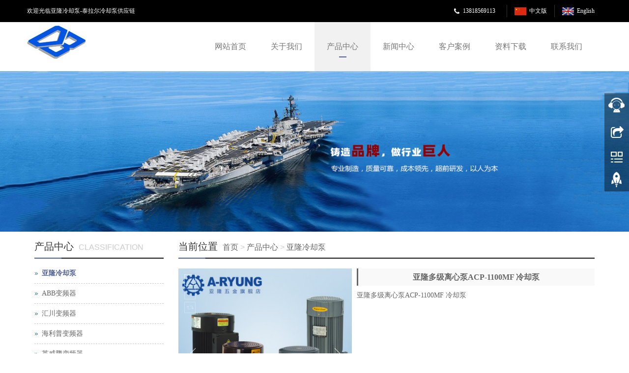

--- FILE ---
content_type: text/html; charset=utf-8
request_url: http://www.glkict.com/zh/productdetail.aspx?detailid=118
body_size: 9850
content:


<!DOCTYPE html>
<html>
<head>
    <title>
        亚隆多级离心泵ACP-1100MF 冷却泵 - 入喜工业控制技术（上海）有限公司</title>
    <meta charset="utf-8" />
    <meta http-equiv="Content-Type" content="text/html; charset=UTF-8" />
    <meta name="keywords" content="亚隆多级离心泵ACP-1100MF 冷却泵" />
    <meta name="description" content="亚隆多级离心泵ACP-1100MF 冷却泵" />
    <meta name="author" content="www.glkict.com" />
    <meta http-equiv="X-UA-Compatible" content="IE=edge,Chrome=1" />
    <meta name="viewport" content="width=device-width, initial-scale=1.0" />
    <link rel="icon" href="/upload/image/20230604221839250.jpg" />
    <link href="/files/bootstrap.css" rel="stylesheet" />
    <link href="/files/style.css" rel="Stylesheet" />
    <link href='/files/unitegallery/css/unite-gallery.css' rel='stylesheet' />
    <link href='/files/unitegallery/themes/default/ug-theme-default.css' rel='stylesheet' />
    <!--[if lt IE 9]>
    <script src="/files/html5shiv.min.js"></script>
    <script src="/files/respond.min.js"></script>
    <![endif]-->
    <script src="/files/jquery.min.js"></script>
    <script src="/files/bootstrap.js"></script>
    <script src="/files/html5zoo/js/html5zoo.js"></script>
    <script src="/files/html5zoo/js/keywebgallery.js"></script>
    <script type='text/javascript' src='/files/unitegallery/js/unitegallery.js'></script>
    <script type='text/javascript' src='/files/unitegallery/themes/default/ug-theme-default.js'></script>
</head>
<body>
    
<header>
    <div class="topBox">
        <div class="borderBottom">
            <div class="container">
                <div class="row">
                    <div class="welcomeBox">欢迎光临亚隆冷却泵-泰拉尔冷却泵供应链</div>

                    <div class="languageBox">
                        
                        <a href="/html/en.html" class="en">English</a><a href="/html/zh.html" class="zh">中文版</a>
                    </div>
                    <div class="topContactBox">
                        <img src="/files/tel.png" style="white-space:normal;" /><span style="white-space:normal;">&nbsp;</span><a style="white-space:normal;">13818569113</a><span style="white-space:normal;">&nbsp;</span>
                    </div>
                </div>
            </div>
        </div>

    </div>
    <nav class="navbar navbar-static-top navbar-default">
        <div class="container">
            <div class="navbar-header">
                <button type="button" class="navbar-toggle collapsed" data-toggle="collapse" data-target="#navbar" aria-expanded="false" aria-controls="navbar">
                    <span class="sr-only">Toggle navigation</span>
                    <span class="icon-bar"></span>
                    <span class="icon-bar"></span>
                    <span class="icon-bar"></span>
                </button>
                <a class="navbar-brand" href="/"><img src="/upload/image/20241113155916_3807.jpg" alt="" /></a>
            </div>
            <div id="navbar" class="collapse navbar-collapse">
                <ul class="nav navbar-nav">
                    <li class="dropdown"><a href="/html/zh.html" target="_self" class="dropdown-toggle" data-toggle="dropdown">网站首页</a><a href = "#" id="app_menudown" class="dropdown-toggle" data-toggle="dropdown" role="button" aria-expanded="false"><span class="glyphicon glyphicon-menu-down btn-xs"></span></a><ul class="dropdown-menu" role="menu"></ul></li><li class="dropdown"><a href="/html/zh-list-0103.html" target="_self" class="dropdown-toggle" data-toggle="dropdown">关于我们</a><a href = "#" id="app_menudown" class="dropdown-toggle" data-toggle="dropdown" role="button" aria-expanded="false"><span class="glyphicon glyphicon-menu-down btn-xs"></span></a><ul class="dropdown-menu" role="menu"><li><a class='' target='_self' href='/html/zh-list-010301.html'>公司简介</a></li><li><a class='' target='' href='/html/zh-list-010302.html'>公司文化</a></li></ul></li><li class="dropdown"><a href="/html/zh-list-0101.html" target="_self" class="dropdown-toggle" data-toggle="dropdown">产品中心</a><a href = "#" id="app_menudown" class="dropdown-toggle" data-toggle="dropdown" role="button" aria-expanded="false"><span class="glyphicon glyphicon-menu-down btn-xs"></span></a><ul class="dropdown-menu" role="menu"><li><a class='' target='_self' href='/html/zh-list-010109.html'>亚隆冷却泵</a></li><li><a class='' target='_self' href='/html/zh-list-010102.html'>ABB变频器</a></li><li><a class='' target='_self' href='/html/zh-list-010103.html'>汇川变频器</a></li><li><a class='' target='_self' href='/html/zh-list-010104.html'>海利普变频器</a></li><li><a class='' target='_self' href='/html/zh-list-010105.html'>英威腾变频器</a></li><li><a class='' target='_self' href='/html/zh-list-010106.html'>伟创变频器</a></li><li><a class='' target='_self' href='/html/zh-list-010107.html'>易驱变频器</a></li><li><a class='' target='_self' href='/html/zh-list-010108.html'>自动化系统集成</a></li></ul></li><li class="dropdown"><a href="/html/zh-list-0104.html" target="" class="dropdown-toggle" data-toggle="dropdown">新闻中心</a><a href = "#" id="app_menudown" class="dropdown-toggle" data-toggle="dropdown" role="button" aria-expanded="false"><span class="glyphicon glyphicon-menu-down btn-xs"></span></a><ul class="dropdown-menu" role="menu"><li><a class='' target='' href='/html/zh-list-010402.html'>行业新闻</a></li><li><a class='' target='' href='/html/zh-list-010401.html'>公司新闻</a></li><li><a class='' target='' href='/html/zh-list-010403.html'>常见问题</a></li></ul></li><li class="dropdown"><a href="/html/zh-list-0107.html" target="" class="dropdown-toggle" data-toggle="dropdown">客户案例</a><a href = "#" id="app_menudown" class="dropdown-toggle" data-toggle="dropdown" role="button" aria-expanded="false"><span class="glyphicon glyphicon-menu-down btn-xs"></span></a><ul class="dropdown-menu" role="menu"></ul></li><li class="dropdown"><a href="/html/zh-list-0110.html" target="_self" class="dropdown-toggle" data-toggle="dropdown">资料下载</a><a href = "#" id="app_menudown" class="dropdown-toggle" data-toggle="dropdown" role="button" aria-expanded="false"><span class="glyphicon glyphicon-menu-down btn-xs"></span></a><ul class="dropdown-menu" role="menu"></ul></li><li class="dropdown"><a href="/html/zh-list-0108.html" target="" class="dropdown-toggle" data-toggle="dropdown">联系我们</a><a href = "#" id="app_menudown" class="dropdown-toggle" data-toggle="dropdown" role="button" aria-expanded="false"><span class="glyphicon glyphicon-menu-down btn-xs"></span></a><ul class="dropdown-menu" role="menu"><li><a class='' target='' href='/html/zh-list-010801.html'>在线留言</a></li><li><a class='' target='' href='/html/zh-list-010802.html'>联系方式</a></li></ul></li>
                </ul>

            </div>
        </div>
    </nav>
</header>

    <div class="banner">
        <div id="html5zoo-pc-box">
            <div class="firstBannerImg"><img onload="keywebGallery('True')" src="/upload/image/20240213225905650.jpg"/></div>
            <div id="html5zoo-pc">
                <ul class="html5zoo-slides">
                    <li><a><img alt='' data-description='' src="/upload/image/20240213225905650.jpg"/></a></li>
                </ul>
            </div>
        </div>
        <div id="html5zoo-mobile-box">
            <div class="firstBannerImg"><img onload="keywebGallery('False')" src="/upload/image/20240213225905650.jpg"/></div>
            <div id="html5zoo-mobile">
                <ul class="html5zoo-slides">
                    <li><a><img alt='' data-description='' src="/upload/image/20240213225905650.jpg"/></a></li>
                </ul>
            </div>
        </div>
    </div>
    
    <div class="container">
        <div class="row">
            <div class="col-xs-12 col-sm-8 col-md-9" id="rightBox">
                <div class="positionBox">
                    <div class="titleBar">
                        <h5>当前位置</h5>
                        <span><a href="/html/zh.html">首页</a>  > <a id="firstClassName" href="/html/zh-list-0101.html">产品中心</a> > <a id="" href="/html/zh-list-010109.html">亚隆冷却泵</a></span>
                    </div>
                </div>
                <div class="col-sm-12 col-md-5 keyweb">
                    <div class="detailGlide" style="max-width: 600px; margin: 0 auto 15px auto">
                        <div id="gallery" style="display: none;">
                            <img alt="" src="/upload/image/20240213222057043.png" data-image="/upload/image/20240213222057043.png" data-description="">
                        </div>
                    </div>
                    <script type="text/javascript">
                        imgZoom = 1;
                        jQuery(document).ready(function () {
                            jQuery("#gallery").unitegallery();
                        });
                    </script>
                </div>

                <div class="col-sm-12 col-md-7 keyweb">
                    <div class="detailTitle">
                        亚隆多级离心泵ACP-1100MF 冷却泵
                    </div>
                    <div class="detailParameter">
                        亚隆多级离心泵ACP-1100MF 冷却泵
                    </div>
                    
                    
                </div>
                <div class="col-sm-12 col-md-12 keyweb" style="margin-top: 15px">
                    <div class="detailTitleTxt">
                        详情
                    </div>
                    <div class="detailContent">
                        <p>
	亚隆多级离心泵ACP-1100MF 冷却泵
</p>
<p>
	<br />
</p>
<p style="box-sizing:border-box;margin-top:0px;margin-bottom:10px;color:#666666;font-family:微软雅黑;font-size:14px;white-space:normal;background-color:#FFFFFF;text-align:center;">
	A-RYUNG亚隆冷却泵ACP-HMFS系列
</p>
<p style="box-sizing:border-box;margin-top:0px;margin-bottom:10px;color:#666666;font-family:微软雅黑;font-size:14px;white-space:normal;background-color:#FFFFFF;text-align:center;">
	<img src="http://www.glkict.com/upload/image/20240213221038_1117.jpg" alt="" style="box-sizing:border-box;vertical-align:top;max-width:100%;height:auto;margin:0px;padding:0px;" /> 
</p>
<p style="box-sizing:border-box;margin-top:0px;margin-bottom:10px;color:#666666;font-family:微软雅黑;font-size:14px;white-space:normal;background-color:#FFFFFF;text-align:center;">
	<img src="http://www.glkict.com/upload/image/20240213221054_6783.jpg" alt="" style="box-sizing:border-box;vertical-align:top;max-width:100%;height:auto;margin:0px;padding:0px;" /> 
</p>
<p style="box-sizing:border-box;margin-top:0px;margin-bottom:10px;color:#666666;font-family:微软雅黑;font-size:14px;white-space:normal;background-color:#FFFFFF;text-align:center;">
	<img src="http://www.glkict.com/upload/image/20240213221102_8314.jpg" alt="" style="box-sizing:border-box;vertical-align:top;max-width:100%;height:auto;margin:0px;padding:0px;" /> 
</p>
<p style="box-sizing:border-box;margin-top:0px;margin-bottom:10px;color:#666666;font-family:微软雅黑;font-size:14px;white-space:normal;background-color:#FFFFFF;text-align:center;">
	<img src="http://www.glkict.com/upload/image/20240213221111_2343.jpg" alt="" style="box-sizing:border-box;vertical-align:top;max-width:100%;height:auto;margin:0px;padding:0px;" /> 
</p>
<p style="box-sizing:border-box;margin-top:0px;margin-bottom:10px;color:#666666;font-family:微软雅黑;font-size:14px;white-space:normal;background-color:#FFFFFF;text-align:center;">
	<img src="http://www.glkict.com/upload/image/20240213221119_8090.jpg" alt="" style="box-sizing:border-box;vertical-align:top;max-width:100%;height:auto;margin:0px;padding:0px;" /> 
</p>
<p style="box-sizing:border-box;margin-top:0px;margin-bottom:10px;color:#666666;font-family:微软雅黑;font-size:14px;white-space:normal;background-color:#FFFFFF;text-align:center;">
	<img src="http://www.glkict.com/upload/image/20240213221128_2119.jpg" alt="" style="box-sizing:border-box;vertical-align:top;max-width:100%;height:auto;margin:0px;padding:0px;" /> 
</p>
<p style="box-sizing:border-box;margin-top:0px;margin-bottom:10px;color:#666666;font-family:微软雅黑;font-size:14px;white-space:normal;background-color:#FFFFFF;text-align:center;">
	<img src="http://www.glkict.com/upload/image/20240213221135_9969.jpg" alt="" style="box-sizing:border-box;vertical-align:top;max-width:100%;height:auto;margin:0px;padding:0px;" /> 
</p>
<p>
	<br />
</p>
                    </div>
                </div>
                <div class="otherPageBox">
                    <div class="col-xs-9 col-sm-9 col-md-9 keyweb">
                        <div class='otherPage'><div class='prevBox'>上一个：<a title='A-RYUNG亚隆冷却泵 ACP-61A' href='/html/zh-detail-119.html'>A-RYUNG亚隆冷却泵 ACP-61A</a></div><div class='nextBox'>下一个：<a title='亚隆大流量冷却泵ACP-3700HMFS' href='/html/zh-detail-117.html'>亚隆大流量冷却泵ACP-3700HMFS</a></div></div>
                    </div>
                    <div class="col-xs-3 col-sm-3 col-md-3 keyweb">
                        <a class="back" href="javascript:history.go(-1)">返回</a>
                    </div>
                </div>
                
            </div>
            <div class="col-xs-12 col-sm-4 col-md-3">
                <div class="navigationBox" id="classification">
                    <div class="titleBar">
                        <h5>产品中心</h5>
                        <span>CLASSIFICATION</span>
                    </div>
                    <div class="list">
                        <ul id="firstpane">
                            <li><a class='firstSelected selected ' target='_self' href='/html/zh-list-010109.html'>亚隆冷却泵</a></li><li><a class='' target='_self' href='/html/zh-list-010102.html'>ABB变频器</a></li><li><a class='' target='_self' href='/html/zh-list-010103.html'>汇川变频器</a></li><li><a class='' target='_self' href='/html/zh-list-010104.html'>海利普变频器</a></li><li><a class='' target='_self' href='/html/zh-list-010105.html'>英威腾变频器</a></li><li><a class='' target='_self' href='/html/zh-list-010106.html'>伟创变频器</a></li><li><a class='' target='_self' href='/html/zh-list-010107.html'>易驱变频器</a></li><li><a class='' target='_self' href='/html/zh-list-010108.html'>自动化系统集成</a></li>
                        </ul>
                    </div>
                </div>
                
<div class="newsBox leftNewsBox">
    <div class="titleBar">
        <h5>
	新闻动态
</h5>
<span>NEWS CENTER</span>
    </div>
    <ul class="newsList">
        
                <li><a href="/html/zh-detail-47.html"
                    title="汇川技术风电大功率变桨驱动器通过鉴衡认证">
                    汇川技术风电大功率变桨驱动器通过鉴衡认证</a></li>
            
                <li><a href="/html/zh-detail-46.html"
                    title="中标西安市地铁15号线">
                    中标西安市地铁15号线</a></li>
            
                <li><a href="/html/zh-detail-28.html"
                    title="城市智能交通的现状与发展趋势">
                    城市智能交通的现状与发展趋势</a></li>
            
                <li><a href="/html/zh-detail-24.html"
                    title="产品4.0时代下 智能安防产品该思考什么">
                    产品4.0时代下 智能安防产品该思考什么</a></li>
            
    </ul>
</div>
<div class="contactBox">
    <div class="titleBar">
        <h5>
	联系方式
</h5>
<span>CONTACT US</span>
    </div>
    <p style="white-space:normal;">
	<span style="line-height:1.5;">电话：13818569113</span>
</p>
<p style="white-space:normal;">
	邮箱：13818569113@139.com
</p>
<p style="white-space:normal;">
	网址：http://www.glkict.com
</p>
<p style="white-space:normal;">
	地址：上海市青浦区北青公路7171号111室
</p>
</div>

            </div>
        </div>
    </div>
    

<script type="text/javascript" src="/files/common.js"></script>

<!--电脑版-->
<!--客服面板-->
<link rel="stylesheet" type="text/css" href="/files/online.css" />
<div id="cmsFloatPanel">
    <div class="ctrolPanel">
        <a class="service" href="#"></a><a class="message" href="#"></a><a class="qrcode"
            href="#"></a><a class="arrow" title="返回顶部" href="#"></a>
    </div>
    <div class="servicePanel">
        <div class="servicePanel-inner">
            <div class="serviceMsgPanel">
                <div class="serviceMsgPanel-hd">
                    <a href="#"><span>关闭</span></a>
                </div>
                <div class="serviceMsgPanel-bd">
                    <!--在线QQ-->
                    <script type="text/javascript">
                        var wechatId = "";
                        var services = [{"id":1,"name":"客服QQ","classname":"QQ","service":"977168009","img":""},{"id":12,"name":"客服旺旺","classname":"淘宝旺旺","service":"zhanglizhuang521","img":""},{"id":17,"name":"微信客服","classname":"微信","service":"15721373211","img":"20170605150229_5378.png"}];
                        if (services.length > 0) {
                            var modalHtml="";
                            var servicecode = "<div class='msggroup'>"
                            var mobileServicecode = "";

                            for (var i = 0; i < services.length; i++) {
                                if (services[i].classname == "QQ") {
                                    mobileServicecode += "<a title='" + services[i].name + "' href='http://wpa.qq.com/msgrd?v=3&uin=" + services[i].service + "&site=qq&menu=yes'><img border=0 src='http://wpa.qq.com/pa?p=1:" + services[i].service + ":4'> " + services[i].name + "</a><br>";
                                    servicecode += "<a title='" + services[i].name + "' href='tencent://message/?Menu=yes&uin=" + services[i].service + "&Service=300&sigT=45a1e5847943b64c6ff3990f8a9e644d2b31356cb0b4ac6b24663a3c8dd0f8aa12a595b1714f9d45'><img  border=0 src='http://wpa.qq.com/pa?p=1:" + services[i].service + ":4'> " + services[i].name + "</a><br>";                                   
                                } else if (services[i].classname == "微信") {
                                    wechatId=i;
                                    mobileServicecode += "<a title='" + services[i].name + "' href='javascript:showWechatQR(\"wechatModalMobile-" + i + "\")'><img  border=0 src='/files/wechat.png'> " + services[i].name + "</a><br>";
                                    servicecode += "<a title='" + services[i].name + "' href='javascript:showWechatQR(\"wechatModalPc-" + i + "\")'><img border=0 src='/files/wechat.png'> " + services[i].name + "</a><br>";
                                    
                                    modalHtml+='<div class="modal fade" id="wechatModalPc-' + i + '" tabindex="-1" role="dialog" aria-labelledby="myModalLabel" aria-hidden="true">';
                                    modalHtml+='<div class="modal-dialog">';
                                    modalHtml+='<div class="modal-content" style="border: 0px;">';
                                    modalHtml+='<div class="modal-header">用微信扫描二维码</div>';
                                    modalHtml+='<div class="modal-body" style="width: 100%; text-align: center; line-height: 50px; font-weight: bold">';
                                    modalHtml+= '<img src=\"/upload/image/' + services[i].img + '\"/>';
                                    modalHtml+='</div>';
                                    modalHtml+='</div>';
                                    modalHtml+='</div>';
                                    modalHtml+='</div>';

                                    modalHtml+='<div class="modal fade" id="wechatModalMobile-' + i + '" tabindex="-1" role="dialog" aria-labelledby="myModalLabel" aria-hidden="true">';
                                    modalHtml+='<div class="modal-dialog">';
                                    modalHtml+='<div class="modal-content" style="border: 0px;">';
                                    modalHtml+='<div class="modal-header">长按下面微信号复制</div>';
                                    modalHtml+='<div class="modal-body" style="width: 100%; text-align: center; line-height: 50px; font-weight: bold">';
                                    modalHtml+= services[i].service;
                                    modalHtml+='</div>';
                                    modalHtml+='<div class="modal-footer" style="text-align: center">';
                                    modalHtml+='<a href="weixin://" class="btn btn-success">点击打开微信</a>';
                                    modalHtml+='</div>';
                                    modalHtml+='</div>';
                                    modalHtml+='</div>';
                                    modalHtml+='</div>';
                                } else if (services[i].classname == "SKYPE")
                                    servicecode += "<a href='skype:" + services[i].service + "?chat' target=_blank><img src='/files/small_white_online.png'/>" + services[i].name + "</a><br>";
                                else if (services[i].classname == "MSN")
                                    servicecode += "<a href='msnim:chat?contact=" + services[i].service + "' target=_blank><img src='/files/msn.jpg'/>" + services[i].name + "</a><br>";
                                else if (services[i].classname == "淘宝旺旺")
                                    servicecode += "<a title='" + services[i].name + "' target=blank href='http://www.taobao.com/webww/ww.php?ver=3&touid=" + services[i].service + "&siteid=cntaobao&s=1&charset=utf-8'><img SRC='http://amos.alicdn.com/online.aw?v=2&uid=" + services[i].service + "&site=cntaobao&s=1&charset=utf-8'></a><br>";
                                else if (services[i].classname == "旺旺国内版")
                                    servicecode += "<a title='" + services[i].name + "' target=blank href='http://amos.alicdn.com/msg.aw?v=2&uid=" + services[i].service + "&site=cnalichn&s=10&charset=UTF-8'><img SRC='http://amos.alicdn.com/online.aw?v=2&uid=" + services[i].service + "&site=cnalichn&s=10&charset=UTF-8'></a><br>";
                                else if (services[i].classname == "旺旺国际版")
                                    servicecode += "<a title='" + services[i].name + "' target=blank href='http://amos.alicdn.com/msg.aw?v=2&uid=" + services[i].service + "&site=enaliint&s=22&charset=UTF-8'><img SRC='http://amos.alicdn.com/online.aw?v=2&uid=" + services[i].service + "&site=enaliint&s=22&charset=UTF-8'>" + services[i].name + "</a><br>";
                            }
                            servicecode += "</div>"
                            document.write(servicecode);

                            if (mobileServicecode == "") {
                                $(document).ready(function () { $("#serviceBtn").hide(); $("#gotocate").show() });
                            } else {
                                var html = "<div id='serviceBox'>";
                                html += mobileServicecode;
                                html += "</div>";
                                $("body").append(html + modalHtml);
                            }
                        }
                    </script>

                </div>
                <div class="serviceMsgPanel-ft">
                </div>
            </div>
            <div class="arrowPanel">
                <div class="arrow02">
                </div>
            </div>
        </div>
    </div>
    <div class="messagePanel">
        <div class="messagePanel-inner">
            <div class="formPanel">
                <div class="formPanel-bd">
                    <div class="bdsharebuttonbox" style="width: auto; float: left"><a href="#" class="bds_more" data-cmd="more"></a><a href="#" class="bds_qzone" data-cmd="qzone" title="分享到QQ空间"></a><a href="#" class="bds_tsina" data-cmd="tsina" title="分享到新浪微博"></a><a href="#" class="bds_tqq" data-cmd="tqq" title="分享到腾讯微博"></a><a href="#" class="bds_renren" data-cmd="renren" title="分享到人人网"></a><a href="#" class="bds_weixin" data-cmd="weixin" title="分享到微信"></a></div>
                    <script>window._bd_share_config = { "common": { "bdSnsKey": {}, "bdText": "", "bdMini": "2", "bdMiniList": false, "bdPic": "", "bdStyle": "1", "bdSize": "24" }, "share": {} }; with (document) 0[(getElementsByTagName('head')[0] || body).appendChild(createElement('script')).src = 'http://bdimg.share.baidu.com/static/api/js/share.js?v=89860593.js?cdnversion=' + ~(-new Date() / 36e5)];</script>
                    <a type="button" id="shareBtn" class="btn btn-default btn-xs" href="#" style="margin: 6px 0px 0px 10px;">关闭</a>
                </div>
            </div>
            <div class="arrowPanel">
                <div class="arrow01">
                </div>
                <div class="arrow02">
                </div>
            </div>
        </div>
    </div>
    <div class="qrcodePanel">
        <div class="qrcodePanel-inner">
            <div class="codePanel">
                <div class="codePanel-hd">
                    <span style="float: left">用手机扫描二维码</span><a href="#"><span>关闭</span></a>
                </div>
                <div class="codePanel-bd">
                    <div id="qrcode">
                        <img src="/upload/image/20230604220101_5900.png" alt="" width="200" height="200" title="" align="" />
                    </div>
                </div>
            </div>
            <div class="arrowPanel">
                <div class="arrow01">
                </div>
                <div class="arrow02">
                </div>
            </div>
        </div>
    </div>
</div>

<script type="text/javascript" src="/files/online.js"></script>

<!--电脑版 end-->
<!--手机版-->
<nav class="navbar-default navbar-fixed-bottom footer_nav" style="background: #fafafa;">
    <div class="foot_nav"><a href="/html/zh.html"><span class="glyphicon glyphicon-home btn-lg" aria-hidden="true"></span>首页</a></div>
    <div class="foot_nav"><a href="tel:13818569113"><span class="glyphicon glyphicon-phone btn-lg" aria-hidden="true"></span>电话</a></div>
    <div class="foot_nav" id="serviceBtn"><a onclick="showService()"><span class="glyphicon glyphicon glyphicon-headphones btn-lg" aria-hidden="true"></span>客服</a></div>
    <div class="foot_nav"><a id="gototop" href="#"><span class="glyphicon glyphicon-circle-arrow-up btn-lg" aria-hidden="true"></span>顶部</a></div>
</nav>
<!--手机版 end-->

<div class="linksBox">
    <div>友情链接：</div>
    <ul>
        <li><a href='http://www.xmzgk.net/' target='_blank' title='汇川技术'>汇川变频器</a></li><li><a href='http://www.33732662.com/' target='_blank' title='浙江海利普'>海利普变频器</a></li><li><a href='http://www.inverteri.com/' target='_blank' title='富士电机'>富士变频器</a></li><li><a href='http://www.13916183699.com/' target='_blank' title='威纶通'>威纶触摸屏</a></li><li><a href='http://www.4006007062.com/' target='_blank' title='昆仑技创'>昆仑通态触摸屏</a></li><li><a href='http://www.xmzgk.com/' target='_blank' title='西门子'>西门子PLC</a></li><li><a href='http://www.4000300124.com/' target='_blank' title='汇川变频器'>汇川技术</a></li><li><a href='http://www.db-sh.com' target='_blank' title='富士变频器'>富士变频器</a></li><li><a href='http://www.60510862.com' target='_blank' title='富士变频器'>富士变频器</a></li><li><a href='http://www.shdabai.com' target='_blank' title='汇川变频器'>汇川变频器</a></li><li><a href='http://www.4008213030.com' target='_blank' title='三菱变频器'>三菱变频器</a></li><li><a href='http://www.dbcmp.com' target='_blank' title='威纶通触摸屏'>威纶通触摸屏</a></li><li><a href='http://www.dbbpq.com' target='_blank' title='三菱变频器'>三菱变频器</a></li><li><a href='http://www.dbsifu.com' target='_blank' title='威纶通触摸屏'>威纶通触摸屏</a></li><li><a href='http://www.4006162020.net' target='_blank' title='西门子PLC'>西门子PLC</a></li><li><a href='http://www.54961177.com' target='_blank' title='西门子PLC'>西门子PLC</a></li><li><a href='http://www.4008362000.com' target='_blank' title='威纶通触摸屏'>威纶通触摸屏</a></li><li><a href='http://www.62561166.com' target='_blank' title='http://www.62561166.com'>汇川变频器</a></li><li><a href='http://www.shruxi.com' target='_blank' title='汇川变频器'>汇川变频器</a></li><li><a href='http://www.ruxigk.com' target='_blank' title='汇川变频器'>汇川变频器</a></li><li><a href='http://www.ruxigy.com' target='_blank' title='三菱变频器'>三菱变频器</a></li><li><a href='http://www.ruxigs.com' target='_blank' title='西门子变频器'>西门子变频器</a></li><li><a href='http://www.taidabpq.com' target='_blank' title='台达变频器'>台达变频器</a></li><li><a href='http://www.ruxiplc.com' target='_blank' title='安川变频器'>安川变频器</a></li><li><a href='http://www.anchuanbpq.com' target='_blank' title='汇川变频器'>汇川变频器</a></li><li><a href='http://www.nopgk.com' target='_blank' title='NOP齿轮泵'>NOP齿轮泵</a></li><li><a href='http://www.gelankeauto.com' target='_blank' title='富士变频器'>富士变频器</a></li><li><a href='http://www.glkict.com' target='_blank' title='亚隆冷却泵'>亚隆冷却泵</a></li><li><a href='http://www.jiansujiabc.com' target='_blank' title='西门子变频器'>西门子变频器</a></li><li><a href='https://www.asdvfd.com' target='_blank' title=''>汇川变频器</a></li><li><a href='https://www.vfdplc.com' target='_blank' title=''>富士变频器</a></li><li><a href='https://www.hcsifu.com' target='_blank' title=''>汇川伺服电机</a></li><li><a href='https://www.hcbpq.com' target='_blank' title=''>汇川变频器</a></li>
    </ul>
</div>

<footer>
    <div class="container">
        <div class="row">
            <div class="col-xs-12 col-sm-3 col-md-3 keyweb">
                <div class="quikLink">
                    <div class="footerTitle">
                        关于我们
                    </div>
                    <div class="footerContent">
                        <a href="/zh/about.aspx?classid=010301">公司简介</a><br />
<a href="/zh/about.aspx?classid=010302">企业文化</a><br />
                    </div>
                </div>
            </div>
            <div class="col-xs-12 col-sm-3 col-md-3 keyweb">
                <div class="quikLink">
                    <div class="footerTitle">
                        新闻中心
                    </div>
                    <div class="footerContent">
                        <a href="/zh/articlelist.aspx?classid=010401">公司新闻</a><br />
<a href="/zh/articlelist.aspx?classid=010402">行业新闻</a><br />
<a href="/zh/articlelist.aspx?classid=010403">常见问题</a>
                    </div>
                </div>
            </div>
            <div class="col-xs-12 col-sm-3 col-md-3 keyweb">
                <div class="quikLink">
                    <div class="footerTitle">
                        产品分类
                    </div>
                    <div class="footerContent">
                        <a href="/zh/productdetail.aspx?detailid=89" target="_blank">汇川变频器</a><br />
<p>
	<a href="/zh/productlist.aspx?classid=010105" target="_blank">英威腾变频器</a>
</p>
<p>
	<a href="/zh/productlist.aspx?classid=010106" target="_blank">伟创变频器</a>
</p>
                    </div>
                </div>
            </div>
            <div class="col-xs-12 col-sm-3 col-md-3 keyweb">
                <div class="footerTitle">
                    联系我们
                </div>
                <div class="footerContent">

                    <div class="collectBox">
                         <a class="weibo shareSinaWeibo" href="" target="_blank">&nbsp;</a>
                        <a class="weixin" href="javascript:showWechatQR()">&nbsp;</a>
                    </div>
                    <div>
                        <h2>
	138-18569113
</h2>
24H服务热线
                    </div>
                </div>
            </div>
        </div>
    </div>

    <div class="copyright">
        <div class="container">
            <div class="row">
                <div class="col-xs-12 col-sm-12 col-md-12">
                    <p>
	版权所有 入喜2018 &copy; Copyright 2019-2020. www.glkict.com All Rights Reserved.<a href="http://www.beianbeian.com/beianxinxi/fee969c2cfdae4fcb02d1e3aa5c23f6b.html" target="_blank"> </a><a href="https://beian.miit.gov.cn/" target="_blank"><span style="color:#666666;font-family:" white-space:normal;background-color:#ffffff;"="">沪ICP备14047510号-10</span>&nbsp;</a> &nbsp;<a href="http://www.beian.gov.cn/portal/registerSystemInfo?recordcode=31011802001375" target="_blank"><img src="/upload/image/20230610213224_6573.png" alt="" /></a><a href="http://www.beian.gov.cn/portal/registerSystemInfo?recordcode=31011802001375" target="_blank">沪公网安备 31011802002653号</a>&nbsp;&nbsp;<a href="https://wap.scjgj.sh.gov.cn/businessCheck/verifKey.do?showType=extShow&serial=9031000020160415210023000000582806-SAIC_SHOW_310000-20171016175509106167&signData=MEYCIQD9I1sjVWV1npE6W1NKrIvVO3V7Pe8tPcAAVrY5sJg87gIhAKAHO56haGz2i4YD4J+lCM3nt6sXFbpvVAnQxRaKsnCy" target="_blank"><img src="/upload/image/20230610213518_7009.png" alt="" /></a> 
</p>
<p>
	<br />
</p>
                </div>
            </div>
        </div>
    </div>
</footer>

<script type="text/javascript">
    $(".shareSinaWeibo").each(function(){
        $(this).attr("href","http://service.weibo.com/share/share.php?url="+window.location.href+"&title="+document.title);
    });
    function showWechatQR(id) {
        if(id==null)
            id=$(window).width()>768? "wechatModalPc-" + wechatId : "wechatModalMobile-" + wechatId;
        $("#"+id).modal("show");
    }
    function showService() {
        $("#serviceBox").toggle();
    }
    function searchHandle(event) {
        var e = event || window.event || arguments.callee.caller.arguments[0];
        if (e && e.keyCode == 13) { // enter 键
            search();
        }
    }
    function search() {
        if (document.getElementById("queryTxt").value == "" || document.getElementById("queryTxt").value == "请输入关键字") {
            alert("请输入关键字！");
            return;
        }
        var url = "keywords=" + document.getElementById("queryTxt").value;
        url = encodeURI(encodeURI(url));

        window.location = "/zh/search.aspx?" + url;
        return false;
    }
</script>


</body>
</html>


--- FILE ---
content_type: text/css
request_url: http://www.glkict.com/files/style.css
body_size: 8561
content:
body{font-family:"微软雅黑";background:#fff;color:#666;overflow-y:scroll;-ms-overflow-style: scrollbar;}
ul{padding:0}
ul li{list-style-type:none}
a{color:#666;text-decoration:none}
a:hover{color:#000;text-decoration:none}
td{color:#666}
#serviceBox{position:fixed;z-index:999;padding-top:5px;padding-bottom:5px;bottom:47px;display:none;width:100%;background:rgba(255,255,255,1);text-align:center;border-top:1px solid #ccc;border-bottom:1px solid #ccc}
#serviceBox a{line-height:30px;}
#ff input{border:1px solid #ccc;background:#fff;line-height:35px;height:35px;margin-top:10px;margin-left:10px;border-radius:0px;outline:none}
#ff textarea{border:1px solid #ccc;background:#fff;margin-top:10px;margin-left:10px;border-radius:0px;outline:none}
#ff input:focus,#ff textarea:focus{border-color:#000}
#ff .btn{border:0px;background:#ddd;padding:0px;height:auto;padding-left:20px;padding-right:20px;line-height:35px;}
#ff .btn:hover{color:#fff;background:#c10404;}

/*图片悬浮链接*/
.imgLink-hover {cursor: pointer;display: block;position: absolute;width: 100%;height: 100%;background-color: rgba(0,0,0,0);background-image: url(on-hover.png);background-repeat: repeat;opacity: 0;filter: Alpha(Opacity=0);z-index: 96;-webkit-transition: all .3s linear;-moz-transition: all .3s linear;-ms-transition: all .3s linear;-o-transition: all .3s linear;transition: all .3s linear}
.imgLink-hover:hover {opacity: 1;filter: Alpha(Opacity=1)}
.imgLink-hover * {filter: inherit}
.imgLink-hover {cursor: pointer}
.imgLink-hover:hover .hover-link{background-image: url(hover-link.png);background-repeat: no-repeat;background-position: center center}
.hover-link {width: 44px;height: 44px;top: 50%;left: 50%;margin-left: -22px;margin-top: -22px;position: absolute;display: block}
/*详情页面*/
.detailTitleTxt{border-left:3px solid #666;line-height:35px;font-weight:bold;font-size:16px;text-align:left;background:#f9f9f9;text-indent:10px;margin-bottom:10px;}
.detailTitle{border-left:3px solid #666;line-height:35px;font-weight:bold;font-size:16px;text-align:center;background:#f9f9f9;margin-left:10px;}
.detailParameter{padding:10px;word-wrap: break-word;}
.detailImg{text-align:center;padding:10px;}
.detailImg img{max-width:100%;}
.detailUrl{padding:10px;}
.detailUrl a{width:150px;text-align:center;line-height:40px;border:1px solid #333;margin:0px auto 0px auto;display:block;color:#333;text-decoration: none;}
.detailUrl a:hover{background:#990000;border:1px solid #990000;color:#fff;}
.detailTime{width:100%;text-align:center;font-size:14px;font-weight:bold;line-height:40px;}
.detailContent{width:100%;margin-bottom:10px;overflow:hidden;word-wrap: break-word;overflow-x:auto;}
.detailContent ul,.detailParameter ul{padding-left:30px}
.detailContent ul li,.detailParameter ul li{list-style-type:initial}
.detailContent img{max-width:100%;height:auto;margin: 0px;padding: 0px;vertical-align: top;}
.productImgList{width:100%;overflow:hidden;margin-bottom:5px}
.productImgList li{width:150px;float:left;margin-left:10px;margin-bottom:10px;}
.productImgList li a{margin:0px;padding:0;}
.productImgList li a img{width:150px;border:3px solid #eee;}
.productImgList li a img:hover{border:3px solid #000;}
.productListBox{margin-top:15px;}

#searchProduct{margin-top:10px;}

.back{line-height:35px;background:#990000;color:#fff;width:80px;text-align:center;float:right}
.back:hover{color:#fff;background:#000;}
.otherPageBox{background:#f1f1f1;margin-top:20px;padding:10px;overflow:hidden;width:100%;font-size:12px;margin-bottom:20px}
.otherPageBox a{font-size:12px;line-height:20px}
.otherPageBox .back{line-height:40px;font-size:14px}
.aboutProduct{margin:20px 0px 0px 0px;}
.msgBox{border:1px dashed #999;padding:20px;margin-bottom:10px}

.searchList{width:100%;overflow:hidden;}
.searchList li{margin-bottom:10px;border:1px dashed #ccc;padding:5px;float:left;width:100%;}
.searchList li:hover{border:1px dashed #000}
.searchList li .img{width:150px;float:left;display:block;overflow:hidden;margin-right:10px}
.searchList li .img img{width:100%;height:auto}
.searchList li .title{width:auto;float:left;overflow:hidden;display:block}

/*手机版菜单可展开图标*/
#app_menudown{position: absolute; top:0px; right:0px; font-size: 16px;}
#app_menudown:hover{background-color: #073053;}
#app_menudown span{display:block}
/*菜单栏标志*/
.navbar-brand{padding:0px;width:auto;float:left}
.navbar .navbar-brand:hover{background: none;}
.topBox{}
.welcomeBox{width:auto;float:left;line-height:30px;font-size:12px;line-height:25px;color:#fff}
.welcomeBox *{padding:0px;margin:0px;border:0px;background:none;color:#fff}
.borderBottom{background:#000;padding-top:10px;padding-bottom:10px;}

.topContactBox{width:auto;float:right;margin-right:15px;}
.topContactBox img{display:block;width:auto;float:left;margin-left:15px;}
.topContactBox a{display:block;width:auto;float:left;line-height:25px;color:#fff;font-size:12px;cursor:pointer}
.topContactBox a:hover{color:#fff;text-decoration:underline;}

.logo{padding:20px 0px 20px 0px}
.logo *{padding:0px;margin:0px;border:0px}
.logo a img{max-width:100%;height:auto}
/*产品搜索*/
.searchBox{margin: 30px 0px 0px 0px;overflow:hidden}
.searchBox input{float:left;display:block;line-height:40px;color:#fff;transition:background 0.5s;text-indent:10px;width:70%;height:40px;margin:0px 0px 0px 0px;padding:0px;border:0px;background:#444;outline:none;}
.searchBox button{display:block;float:left;width:25%;background:#516196;color:#fff;border:0;margin:0;height:40px;outline:none}
.searchBox button:hover{background:#136b7a}

.searchBox input:focus{ background-color:#666;}
#smallSearch{display:none}
/*语言*/
.languageBox{float:right;text-align:left;width:auto;overflow:hidden;}
.languageBox a{float: right;font-size:12px;padding:0px 15px 0px 45px;text-align:center;line-height:25px;height:25px;display:block;color:#fff;border-left:1px solid #333}
.languageBox a:hover,.languageBox a:focus{color:#fff;}
header .zh{background:url(zh.png) 15px center no-repeat}
header .en{background:url(en.png) 15px center no-repeat}

.indexTitle{text-align:center;overflow:hidden;margin-top:20px;margin-bottom:30px}
.indexTitle h2{display:block;color:#333}
.indexTitle p{display:block;font-size:20px;color:#ccc}
.moreBox{text-align:center;margin-top:0px;margin-bottom:20px;width:100%;}
.centerMore{display:inline-block;background:url(arr2.png) #999 no-repeat center center;width:65px;height:65px;border-radius:200px;}
.centerMore:hover{background-color:#44516c}
.loadMore{display:inline-block;border-radius:5px;border:2px solid #fff;color:#fff;padding:10px 30px 10px 30px;font-size:16px;margin-bottom:20px;margin-top:40px;}
.loadMore:hover{background:#44516c;color:#fff}
.pointerBox{display:block;overflow:hidden}
.pointerBox .title{text-align:center;font-size:16px;line-height:50px;background:url(title_line.png) center bottom no-repeat;margin-top:20px;margin-bottom:20px}

.pointerTxt{margin-top:20px;color:#000}

.newsItem{width: 100%;position:relative;height:260px;overflow:hidden}
.newsItem .time{width: 100px; overflow: auto; border: 1px solid #fff; border-radius: 5px; padding: 8px; color: #fff; font-size: 14px; line-height: 25px}
.newsItem .title{color: #fff; line-height: 50px;height:50px;overflow:hidden}
.newsItem .content{color: #ddd; font-size: 12px;line-height:20px;height:60px;overflow:hidden}

.newsItem .newsImg{transition:top 0.4s;position:absolute;top:-130px;z-index:999;background: url(/files/aboutbg.jpg) no-repeat center center; background-size: cover; width: 100%; height: 130px}
.newsItem:hover .newsImg{top:0;}


.newsItem .newsContent{display:block;padding:25px;padding-top:5px;transition:bottom 0.4s;position:absolute;bottom:-130px;z-index:999;background:#050621; width: 100%; height: 130px}
.newsItem:hover .newsContent{bottom:0;}

.newsItem .enter{background:url(more1.png) no-repeat;width:35px;height:36px;margin-top:20px}

.indexContact{}
.indexContact .address{background:url(contact_address.png) left top no-repeat;padding-left:50px;line-height:30px;margin-bottom:15px}
.indexContact .tel{background:url(contact_tel.png) left top no-repeat;padding-left:50px;line-height:30px;margin-bottom:15px}
.indexContact .email{background:url(contact_email.png) left top no-repeat;padding-left:50px;line-height:30px;margin-bottom:15px}

.p1 .icoBox{transition:background 0.4s;background:url(i_icon1.png) no-repeat center center;width:134px;height:134px;margin:0 auto;background-size:100%;}
.p1:hover .icoBox{background-image:url(i_icon.png)}
.p1 .icoBox div{transition:background 0.4s;width:134px;height:134px;background-image:none;background-position:center 134px;}
.p1:hover .icoBox div{transition:background 0.4s;background-position:0 0;background-image:url(m2.png)}

.p2 .icoBox{transition:background 0.4s;background:url(i_icon2.png) no-repeat center center;width:134px;height:134px;margin:0 auto;background-size:100%;}
.p2:hover .icoBox{background-image:url(i_icon.png)}
.p2 .icoBox div{transition:background 0.4s;width:134px;height:134px;background-image:none;background-position:center 134px;}
.p2:hover .icoBox div{transition:background 0.4s;background-position:0 0;background-image:url(m4.png)}

.p3 .icoBox{transition:background 0.4s;background:url(i_icon3.png) no-repeat center center;width:134px;height:134px;margin:0 auto;background-size:100%;}
.p3:hover .icoBox{background-image:url(i_icon.png)}
.p3 .icoBox div{transition:background 0.4s;width:134px;height:134px;background-image:none;background-position:center 134px;}
.p3:hover .icoBox div{transition:background 0.4s;background-position:0 0;background-image:url(m6.png)}

.p4 .icoBox{transition:background 0.4s;background:url(i_icon4.png) no-repeat center center;width:134px;height:134px;margin:0 auto;background-size:100%;}
.p4:hover .icoBox{background-image:url(i_icon.png)}
.p4 .icoBox div{transition:background 0.4s;width:134px;height:134px;background-image:none;background-position:center 134px;}
.p4:hover .icoBox div{transition:background 0.4s;background-position:0 0;background-image:url(m8.png)}

/*标题栏*/
.titleBar{height:auto;overflow:hidden;margin:20px 0px 20px 0px;background:#fff url(titlebg1.jpg) repeat-x left bottom;}
.titleBar h5{float: left;display:inline-block;width:auto;padding:0px;color:#333;margin:0px 0px 0px 0px;font-size:20px;line-height:20px;height:35px;overflow:hidden;}
.titleBar span{float: left;background:#fff;display:inline-block;width:auto;color:#cccccc;font-size:16px;padding-right:5px;line-height:23px;text-indent:10px;overflow:hidden;font-family:Arial}
.titleBar .rightMore{float:right;border-radius:20px;display:block;line-height:25px;margin-top:5px;padding-left:10px;padding-right:10px;background:#ddd;color:#fff;font-size:12px;transition:background 0.5s}
.titleBar .rightMore:hover{background:#516196;color:#fff;}

.titleBar .bottomButton{float:right;cursor:pointer;border-radius:0px;display:block;line-height:25px;margin-left:10px;padding-left:5px;padding-right:5px;width:auto;text-align:center;background:#333;color:#fff;font-size:14px;transition:background 0.5s}
.titleBar .bottomButton:hover{background:#516196;color:#fff;}
.titleBar .selectedBottomButton{background:#516196;}

.homeTitleBar{background:#fff url(titlebg.jpg) no-repeat left bottom;}
.homeTitleBar h5{font-size:28px;line-height:28px;height:45px;width:auto}
.homeTitleBar span{font-size:26px;line-height:35px;}
/*公司简介*/

.aboutBoxBg{background:url(aboutbg.jpg) #f3f3f3 no-repeat center center;margin-top:30px;margin-bottom:50px;overflow:hidden;padding-bottom:40px;}

.aboutBox{width:100%;overflow:hidden; margin:70px 0px 0px 0px;}
.aboutBox .title{text-align:center;height:45px;background:url(titlebg.jpg) no-repeat center bottom;}

.aboutBox .title h5{display:inline-block;width:auto;padding:0px;color:#333;font-size:28px;line-height:28px;height:45px;overflow:hidden;margin:0}
.aboutBox .title span{display:none}

.aboutBox section{display:block;margin:0 auto;max-width:690px;text-align:center;margin-top:15px;}
a.aboutMore{color:#fff; display:inline-block; font-size: 12px; padding: 12px 30px; transition:background 0.3s; background:#516196;border-radius:40px;}
a.aboutMore:hover{color: #fff; background-color: #000; text-decoration: none;}
.aboutContent{line-height:31px; padding:8px 0px 0px 0px;font-family: 'Microsoft YaHei';}

/*首页产品*/
.productBox{ margin:0px 0px 0px 0px;}
.productBox .list{clear: both;  padding: 0px 0px 0px 0px;margin-right: -15px;margin-left: -15px;overflow:hidden;}
.productImg{ min-height: 100px;margin:0px;margin-bottom:20px;}
.productImg a{position: relative;display: block;width:auto;margin:0px auto 0px auto;}
.productImg img{margin-right: auto;margin-left: auto;display: block;height:auto; width: 100%;height: auto; margin-bottom: 0px; padding:0px;}
.productImg img:hover{}
.productTitle{width:100%;display:block;text-align: center;line-height:40px;height:40px;overflow:hidden;color:#333;}
.productTitle:hover { text-decoration: underline;}
.viewBig{ cursor:pointer}
/*底部产品*/
.bottomProductBox{ margin:0px 0px 20px 0px;overflow:hidden;width:100%;}
.bottomProductBox .list{padding: 0px 0px 0px 0px;overflow:hidden;}
.bottomProductImg{overflow:hidden;padding:10px;border: 1px dashed #ccc;}
.bottomProductImg:hover{border: 1px dashed #000;}
.bottomProductImg span{display:block;height:65px;overflow:hidden;}
.bottomProductImg a{float:left;background-color:#333;color:#fff;margin-top:5px;font-size:12px;display: block;width:60px;line-height:22px;border-radius:4px;text-align:center}
.bottomProductImg img{margin-right: 5px;float:left;display: block;height:auto; width: 50%;height: auto; margin-bottom: 0px; padding:0px;}
.bottomProductImg a:hover{background:#516196;text-decoration: none;}
/*产品列表*/
.productList{ margin:30px 0px 0px 0px;margin-right: -15px;margin-left: -15px;overflow:hidden;}
#searchProduct{overflow:hidden;width:100%;}
/*介绍列表*/
.nameList { margin-bottom: 15px;padding:0px;margin-top:0px}
.nameList ul{margin:0px;padding:0px;}
.nameList li:first-child{margin-top:0px;}
.nameList li { padding: 0px;border-bottom:1px solid #eee;padding-left:5px;overflow:hidden}
.nameList li span{width:20px;height:20px;line-height:20px;text-align:center;color:#fff;background:#666;display:block;font-size:12px;float:left;overflow:hidden;margin-top:10px}
.nameList li > a{line-height:40px;display:block;text-indent:5px;float:left;overflow:hidden;width:80%;height:40px}
.nameList li:hover span{background:#990000}
.nameList li .time{width:auto;height:auto;line-height:40px;color:#666;text-align:center;background:none;display:block;font-size:12px;float:right;overflow:hidden;margin-top:0px}
.nameList li:hover .time{background:none}

/*新闻列表*/
.newsList { margin-bottom: 15px;padding:0px }
.newsList ul{margin:0px;padding:0px;}
.newsList li { padding: 0px; }
.newsList li .wrapper { display: block; padding: 10px;border:1px dashed #ccc;margin-bottom:15px;padding-bottom:0;overflow:hidden;position:relative}
.newsList li .time {width: 70px; text-align: center;position:absolute;right:10px;top:15px }
.newsList li .time .day { font-size: 60px; color: #888; line-height:58px}
.newsList li .time .date { font-size: 16px; color: #888; }
.newsList li .img{width:90px;height:90px;position:absolute;left:0;background-size:cover;margin-left:10px;margin-right:10px;}
.newsList li .tit {margin-bottom: 10px; padding-bottom: 12px;height: 90px;  overflow: hidden;margin-left:100px;margin-right:100px; }
.newsList li .tit span { display: block; height: 22px; overflow: hidden;line-height: 22px; font-size: 15px; color: #666; font-weight: bold; }
.newsList li p { margin-left: 0px; font-size: 12px; line-height: 24px; height: 67px; color: #888; overflow: hidden; }
.newsList li:hover { }
.newsList li:hover .wrapper { border:1px dashed #000;}
.newsList li:hover .time .day, .newsList li:hover .time .date { color: #000; }
.newsList li:hover .tit { border-bottom-color: #000; color: #000; }
.newsList li:hover p { color: #000; }

/*首页新闻*/
.newsBox{ margin:0px 0px 70px 0px;overflow:hidden;}
.newsBox .indexNewsList{margin-left:-15px;margin-left:-15px;}
.newsBox .imgNewsBox{overflow:hidden;margin-top:10px;margin-bottom:20px;}
.newsBox .imgNewsBox img{width:100%;}
.newsBox .newsList{clear: both; list-style:none;margin:0px; padding:0px 0px 0px 0px;margin-top:-10px;}
.newsBox .newsList li{width:100%;border-bottom: 1px dashed #ccc;overflow:hidden;line-height:40px;height:40px; padding: 0px;}
.newsBox .newsList li:hover{background-color:#fff}
.newsBox .newsList li a{font-size: 14px;}
.newsBox .newsList li a:hover{text-decoration:none;background:none }
.newsBox .newsList li span{color:#516196}

.indexNews{margin-top:-10px;margin-bottom:20px;}
.indexNews li{overflow:hidden;padding: 0px;line-height:35px;border-bottom:1px dashed #ccc}

.leftNewsBox{margin:0px 0px 40px 0px;}

/*首页联系*/
.contactBox{ margin:0px 0px 20px 0px;}
.contactBox P{clear: both;}


#rightBox{float:right}

/*导航菜单*/
.navbar li span{display:none}
.navbar{ margin:0px;margin-top:0px;  min-height: 100px;  height:100px;border:0px;background:#fff;border-radius:0px;}
/*翻页组件*/
.pageBar{width: 100%;overflow: hidden;float: left;padding-top: 0px;margin-bottom: 20px;display: inline;}
.pageBar .pageList{width: 100%;overflow: hidden;float: left;line-height: 35px;text-align: center;}
.pageBar .pageList a{font-size: 14px;display: inline-block;text-align: center;width:35px;text-align:center;color: #000;margin-top: 10px;margin-right: 5px;margin-left: 5px;background: #eee;}
.pageBar .pageList a:hover{color: #fff;background: #000;}
.pageBar .pageList .selected{font-size: 14px;display: inline-block;text-align: center;color: #fff;background: #000;cursor: default;}
.pageBar .pageList .selected:hover{color: #fff;background: #000;}
/*底部信息*/

.linksBox{text-align:center;padding-bottom:0px;transition:all 0.3s;margin-top:20px;}
.linksBox:hover{}
.linksBox > div{width:auto;display:inline-block;}
.linksBox > ul{width:auto;display:inline-block;padding:0;margin:0}
.linksBox > ul > li{width:auto;display:inline-block;margin-right:5px;margin-left:5px}

/*底部信息*/
footer{  background:url(fd_bg.png) no-repeat center top;background-size:cover; color:#eee; padding:60px 0px 0px 0px; margin-top:20px; font-size:14px;}
footer a{ color:#eee;}
footer a:hover{color:#fff}

footer .footerLogo{}
footer .footerContact{background:url(icon.jpg) left center no-repeat;height:120px;line-height:40px;text-align:left;padding-left:30px;margin-top:20px;}
footer .footerContact *{margin:0;padding:0}

footer .quikLink{margin:0 25px 0 25px}
footer .footerTitle{font-size:16px;line-height:40px;height:45px;margin-bottom:0px;font-weight:normal;color:#fff}
footer .footerContent a{font-size:14px;line-height:40px;color:#999;font-weight:normal}

footer .collectBox{overflow:hidden;margin-top:10px;}
footer .collectBox span{display:block;float:left;width:auto;line-height:29px;}
footer .collectBox .weibo{display:block;float:left;width:38px;height:29px;background:url(fenxiang.png) left top no-repeat;margin-right:0px;}
footer .collectBox .weixin{display:block;float:left;width:38px;height:29px;background:url(fenxiang.png) right top no-repeat;}

footer .copyright{background:#112041;margin-top:30px;overflow:hidden;padding:13px 0 10px 0;text-align:left;font-size:12px}
footer .copyright a{ color:#eee;}

.foot_nav{ width:25%;float:left;background-color: #fafafa;text-align:center;} 
.foot_nav:hover,.foot_nav:focus{background-color: #e4e4e4;}
.foot_nav a{color:#898989;display:block;}
.foot_nav a:hover,.foot_nav a:focus{text-decoration:none;}
.foot_nav span{display:block; padding:3px 0px 0px 0px;}
.webshare{width: 230px; padding: 5px;}
.ewebshare{width: 200px; padding: 5px;}

/*横幅*/
.banner{width:100%;height:auto;background:#fff;padding:0;margin:0;overflow:hidden;}
.firstBannerImg{width:100%;overflow:hidden;}
.firstBannerImg img{margin:0 auto;display:block;max-width:100%;}
#html5zoo-pc-box,#html5zoo-mobile-box{margin:0 auto;position:relative}
#html5zoo-pc,#html5zoo-mobile{display:none}

.topPadding{height:0px;width:100%;background:#fff;position:relative;}
.bannerBg{background:url(ban_bg.png) top center no-repeat;width:100%;height:40px;position:absolute;margin-top:-40px}
#indexProductBox{background: url(/files/bg_1.png) no-repeat top center; background-size: 100%; margin-top: 50px; padding-top: 30px; padding-bottom: 20px}
/*产品搜索标题*/
.searchTitle{width:100%;padding-bottom:10px;font-weight:bold;}

/*当前位置*/
.positionBox{width:100%;margin:0px;padding:0px}
/*首页导航菜单*/
.indexNavigationGroup{display:none;}
/*导航菜单*/
.navigationBox{overflow:hidden;width:100%;line-height:40px;margin-bottom:20px;}
#firstpane .selected{color:#516196;font-weight:bold}
#firstpane li span{cursor:pointer;line-height:35px;height:35px;background:#333;display:block;position:absolute;right:0px;top:2px;color:#fff;width:40px;text-align:center;font-size:20px;font-weight:bold}
#firstpane li span:hover{background:#516196;}
#firstpane{margin:0px;padding:0px;width:100%;overflow:hidden;margin-top:-10px;}
#firstpane > li{float:left;width:100%;position:relative;}
#firstpane > li:hover{}
#firstpane > li > a{display:block;text-indent:15px;width:100%;border-bottom: 1px dashed #ccc;overflow:hidden;background: url(li.png) no-repeat left 16px;}
#firstpane > li > a:hover{}
/*小类*/
#firstpane > li > ul{float:left;padding:0px;margin:0px;display:none;width:100%;}
#firstpane > li > ul > li{float:left;width:100%;position:relative;}
#firstpane > li > ul > li:hover{}
#firstpane > li > ul > li > a{display:block;text-indent:30px;border-bottom: 1px dashed #ccc;background: url(li.png) no-repeat 18px 16px;}
#firstpane > li > ul > li > a:hover{}
/*小类*/
#firstpane > li > ul > li > ul{width:100%}
#firstpane > li > ul > li > ul > li{float:left;width:100%;position:relative;}
#firstpane > li > ul > li > ul > li:hover{}
#firstpane > li > ul > li > ul > li > a{display:block;text-indent:50px;border-bottom: 1px dashed #ccc;background: url(li.png) no-repeat 38px 16px;}
#firstpane > li > ul > li > ul > li > a:hover{}

.keyweb{padding:0px;}


/*屏幕宽度为414px至767px*/
@media screen and (min-width:414px) and (max-width:767px) {
  .col-mm-1, .col-mm-2, .col-mm-3, .col-mm-4, .col-mm-5, .col-mm-6, .col-mm-7, .col-mm-8, .col-mm-9, .col-mm-10, .col-mm-11, .col-mm-12 {float: left;}
  .col-mm-12 {width: 100%;}
  .col-mm-11 {width: 91.66666667%;}
  .col-mm-10 {width: 83.33333333%;}
  .col-mm-9 {width: 75%;}
  .col-mm-8 {width: 66.66666667%;}
  .col-mm-7 {width: 58.33333333%;}
  .col-mm-6 {width: 50%;}
  .col-mm-5 {width: 41.66666667%;}
  .col-mm-4 {width: 33.33333333%;}
  .col-mm-3 {width: 25%;}
  .col-mm-2 {width: 16.66666667%;}
  .col-mm-1 {width: 8.33333333%;}
  .logo img{max-width:400px;}
}
/*屏幕宽度为480px以下，手机版*/
@media screen and (max-width: 480px) 
{
     
}
/*屏幕宽度为768px以下，手机版*/
@media screen and (max-width: 767px) 
{
    #html5zoo-mobile-box{display:block}
    #html5zoo-pc-box{display:none}
    #rightBox{float:left;}
	.navbar{min-height:100px;}
	.navbar-default .navbar-collapse, .navbar-default .navbar-form{}
	.navbar-toggle{border:0px;margin-top:35px;margin-bottom:35px;}
	.navbar-default .navbar-toggle:hover,
	.navbar-default .navbar-toggle:focus {}
	.navbar-default .navbar-toggle .icon-bar{}
	.navbar-default .navbar-nav{margin-top: 0px;margin-bottom: 0px;}
	.navbar-default .navbar-nav > li {}
	.navbar-default .navbar-nav > li:last-child{border: none;}
	.navbar-default .navbar-nav > li > a{color:#fff;}
	.navbar-default .navbar-nav .open .dropdown-menu > li > a{color: #fff;}
	.navbar-default .navbar-nav > li > a:hover,
	.navbar-default .navbar-nav > li > a:focus,
	.navbar-default .navbar-nav > .active > a, 
	.navbar-default .navbar-nav > .active > a:hover, 
	.navbar-default .navbar-nav > .active > a:focus,
	.navbar-default .navbar-nav > .open > a, 
	.navbar-default .navbar-nav > .open > a:hover, 
	.navbar-default .navbar-nav > .open > a:focus,
	.navbar-default .navbar-nav .open .dropdown-menu > li > a:hover{background:url(alpha.png); color: #fff;}
	#navbar{border:0px;background:url(alpha.png);}
    .navbar .dropdown-menu li ul{padding:0}
	.navbar .dropdown-menu li a{line-height:30px;display:block;}
	.navbar .dropdown-menu li a:hover{background:url(alpha.png);}
	.navbar .dropdown-menu li ul li a{color:#fff;padding-left:40px}
	.navbar .dropdown-menu li ul li ul li a{color:#fff;padding-left:60px}
	.navbar .dropdown-menu a span{display:inline;}

	.logo{text-align:center}
	.logo img{max-width:700px}
	footer{ margin-bottom:50px;padding-top:0px;}
    footer > div{display:none;}
    footer #footerSearch{display:block}
    footer #footerSearch input{width:75%;}
    footer #footerSearch .footerTitle{display:none}
    footer #footerSearch .collectBox{display:none}
    footer > div.copyright{margin-top:25px;padding:20px;display:block;overflow:hidden;text-align:center}

    .homeFF{margin-left:-15px;margin-right:-15px}

	#app_menudown{ display:block; }
	#cmsFloatPanel{display:none;}
	.slider__arrows-item {display:none;}

    .mobile{margin:0px;padding:0px;}
    
    .indexNavigationGroup{display:block;}
    
    .positionBar .title{display:none;} .positionBar{background:#eee;}
    .positionBar span{margin:0px;float:left;padding-left:10px;}
    .positionBar span a{font-size:12px;color:#333;line-height:40px;text-decoration: none;}
    .positionBar span a:hover{color:#000}
    .positionBar .moreMenu{width:100%;}
    .navigationBox{right:0px;width:100%;}  
    .welcomeBox{display:none;}
 
    .languageBox{width:100%;text-align:center}
    .languageBox a{border:0;display:inline-block;float:none}
    .topContactBox{display:none}  

    .titleBar{border-left:3px solid #333;height:35px;line-height:35px;background:#f9f9f9}
    .titleBar h5{background-image:none;padding-left:4px;margin:0px 0px 0px 5px;font-weight:bold;font-size:16px;background:none;line-height:35px;}
    .titleBar span{display:none}

    .positionBox .titleBar h5{display:none}
    .positionBox .titleBar span{display:block;line-height:35px;background:none;color:#000;font-size:14px}

    .newsList li .time{display:none}
    .newsList li .tit{margin-right:0;}
    .detailTitle{margin-left:0}
    .aboutBoxBg{background-repeat:repeat-y;margin-bottom:30px}
    .aboutBox section img{width:100%}
    .aboutBox{width:100%;overflow:hidden; margin:40px 0px 0px 0px;}


    .newsBox .imgNewsBox{overflow:hidden;margin-top:20px;margin-bottom:15px;margin-left:-15px;margin-right:-15px}

}
/*屏幕宽度为768px以上*/
@media screen and (min-width: 768px) 
{
    #html5zoo-pc-box{display:block}
    #html5zoo-mobile-box{display:none}

    #navbar{float:right;padding:0px;margin:0px;}
	.navbar-nav > li{}
	.navbar-nav > li:first-child { border-left:0; }
	.navbar-nav > li:last-child{  }
	.navbar-nav > li > a {transition:background 0.4s; text-align: center;color:#000;font-size:14px;background-image:none; background-position:center 70px;background-repeat:no-repeat;}
    .navbar-nav > li .selected{background-image:url(menubg.jpg); background-position:center 70px;background-repeat:no-repeat;background-color:#f1f1f1}
	.navbar-default .navbar-nav > li > a{line-height: 100px;padding:0px;padding-left:10px;padding-right:10px;}
	.navbar-default .navbar-nav > li > a:hover,
	.navbar-default .navbar-nav > li > a:focus,
	.navbar-default .navbar-nav > .active > a,
	.navbar-default .navbar-nav > .active > a:hover,
	.navbar-default .navbar-nav > .open > a,
	.navbar-default .navbar-nav > .open > a:hover,
	.navbar-default .navbar-nav > .open > a:focus {background-image:url(menubg.jpg); background-position:center 70px;background-repeat:no-repeat;background-color:#f1f1f1;}
	.navbar-default .navbar-nav-e > li > a{font-weight: normal; }
	.navbar .dropdown-menu{background:url(alpha.png);border:none;color:#fff;padding:0px;border-radius:0px;min-width: 220px;}

	.navbar .dropdown-menu li a{color:#fff;line-height:35px;padding:0px;text-align:left;padding-left:25px;padding-right:25px;width:220px;display:block;height:35px;overflow:hidden;font-size:12px}
   
	.navbar .dropdown-menu li a:hover{background:#516196;}
	.navbar .dropdown-menu li ul{display:none;position:absolute;z-index:9999;margin-top:-35px;margin-left:220px;width:220px;background:url(alpha.png);padding:0}

    .navbar .dropdown-menu li ul a{display:block;}
	.navbar .dropdown-menu li ul li ul{display:none;position:absolute;z-index:9999;margin-left:220px;}
 
	.navbar .dropdown-menu span{display:none;}
	#app_menudown{ display:none; }
	.footer_nav{display:none; }

    .threeImgBox .content h4{margin-top:10px;margin-bottom:0px;font-size:14px}
    .threeImgBox .content p{line-height:20px;margin:10px;overflow:hidden;font-size:12px;}
}

/*屏幕宽度为992px以上*/
@media screen and (min-width:992px) {
	.navbar-default .navbar-nav > li > a{}
    .navbar-default .navbar-nav > li > a{padding-left:15px;padding-right:15px;}
    .threeImgBox .content h4{margin-top:20px;margin-bottom:0px;font-size:14px}
    .threeImgBox .content p{line-height:25px;margin:10px;overflow:hidden;font-size:12px;}
}

/*屏幕宽度为1200px以上*/
@media screen and (min-width:1200px) {
	.navbar-default .navbar-nav > li > a{padding-left:25px;padding-right:25px;font-size:16px;}
    .threeImgBox .content h4{margin-top:40px;margin-bottom:0px;font-size:16px}
    .threeImgBox .content p{line-height:30px;margin:20px;}
}

--- FILE ---
content_type: text/css
request_url: http://www.glkict.com/files/unitegallery/css/unite-gallery.css
body_size: 6844
content:
.---------Protection--------{}

.ug-gallery-wrapper, 
.ug-gallery-wrapper *{
	transition: all !important;
	-o-transition: all !important;
	-webkit-transition: all;
	-moz-transition: all !important;
	-ms-transition: all !important;
	max-width:none;
}

.ug-gallery-wrapper{
	z-index:0;
} 

.ug-item-wrapper img{
	width:auto;
	max-width:none;
	margin:0px;
	padding:0px;
}

.ug-videoplayer-wrapper video{
	height:100%;
	width:100%;
	visibility: visible !important;
}


.---------General_Styles--------{}

.ug-rtl{
	direction:rtl;
}

.ug-gallery-wrapper{
	overflow:hidden;
	position:relative;
	font-family:Arial, Helvetica, sans-serif;
}

.ug-error-message{
	text-align:center;
	padding-top:30px;
	padding-bottom:30px;
	font-size:20px;
	color:#F30D0D;
}

.ug-error-message-wrapper{
	width:100%;
	height:100%;
	border:1px solid black;
}

.ug-gallery-wrapper .ug-canvas-pie{
	position:absolute;
	z-index:4;
}

.ug-gallery-wrapper .ug-progress-bar{
	position:absolute;
	overflow:hidden;
	z-index:4;
}

.ug-gallery-wrapper .ug-progress-bar-inner{
	xposition:absolute;
}

.ug-gallery-wrapper.ug-fullscreen{
	height: 100% !important;
	width: 100% !important;
	max-width:none !important;
	max-height:none !important;
}

.ug-gallery-wrapper.ug-fake-fullscreen{
	position: fixed !important;
	height: auto !important;
	width: auto !important;
	max-width:none !important;
	max-height:none !important;
	margin: 0px !important;
	padding: 0px !important;
	top: 0px !important;
	left: 0px !important;
	bottom: 0px !important;
	right: 0px !important;
	z-index: 999999 !important;
}

.ug-body-fullscreen{
	overflow: hidden !important;
	height: 100% !important;
	width: 100% !important;
	margin:0px !important;
	padding:0px !important;	
}

.ug-gallery-wrapper .ug-preloader-trans{
	display:block;
	height:35px;
	width:32px;
	height:32px;
	background-image:url('../images/loader_skype_trans.gif');
	background-repeat:no-repeat;
}


.--------------SLIDER------------------{}

.ug-gallery-wrapper .ug-slider-wrapper{
	position:absolute;
	overflow:hidden;
	z-index:1;
	background-color:#000000;
}


.ug-slider-wrapper .ug-slide-wrapper{
	position:absolute;
}

.ug-slide-wrapper.ug-slide-clickable{
	cursor:pointer;
}

.ug-slider-wrapper .ug-slider-inner{
	position:absolute;
	z-index:0;
}

.ug-slider-wrapper .ug-item-wrapper{
	position:absolute;
	overflow:hidden;
}

.ug-slider-wrapper,
.ug-item-wrapper img{
	
	-webkit-user-select: none;	/* make unselectable */         
	-moz-user-select: none; 
	-ms-user-select: none;	
	max-width:none !important;
	box-sizing:border-box;
}

.ug-slider-wrapper .ug-slider-preloader{
	position:absolute;
	z-index:1;
	border:2px solid #ffffff;
	border-radius:6px;
	background-color:#ffffff;
	background-position:center center;
	background-repeat:no-repeat;
}

.ug-slider-preloader.ug-loader1{
	width:30px;
	height:30px;
	background-image:url('../images/loader-white1.gif');
}

.ug-slider-preloader.ug-loader1.ug-loader-black{
	background-image:url('../images/loader-black1.gif');	
}
	
.ug-slider-preloader.ug-loader2{
	width:32px;
	height:32px;
	background-image:url('../images/loader-white2.gif');
}

.ug-slider-preloader.ug-loader2.ug-loader-black{
	background-image:url('../images/loader-black2.gif');	
}

.ug-slider-preloader.ug-loader3{
	width:38px;
	height:38px;
	background-image:url('../images/loader-white3.gif');
}

.ug-slider-preloader.ug-loader3.ug-loader-black{
	background-image:url('../images/loader-black3.gif');	
}

.ug-slider-preloader.ug-loader4{
	width:32px;
	height:32px;
	background-image:url('../images/loader-white4.gif');
	background-color:white;
}

.ug-slider-preloader.ug-loader4.ug-loader-black{
	background-image:url('../images/loader-black4.gif');	
}

.ug-slider-preloader.ug-loader5{
	width:60px;
	height:8px;
	background-image:url('../images/loader-white5.gif');
	background-color:white;
	border:none;
	border-radius:0px;
}

.ug-slider-preloader.ug-loader5.ug-loader-black{
	background-image:url('../images/loader-black5.gif');
	border:2px solid #000000;
}

.ug-slider-preloader.ug-loader6{
	width:32px;
	height:32px;
	background-image:url('../images/loader-white6.gif');
}

.ug-slider-preloader.ug-loader6.ug-loader-black{
	background-image:url('../images/loader-black6.gif');	
}

.ug-slider-preloader.ug-loader7{
	width:32px;
	height:10px;
	background-image:url('../images/loader-white7.gif');
	border-width:3px;
	border-radius:3px;
}

.ug-slider-preloader.ug-loader7.ug-loader-black{
	background-image:url('../images/loader-black7.gif');	
}

.ug-slider-preloader.ug-loader-black{
	border-color:#000000;
	background-color:#000000;
}

.ug-slider-preloader.ug-loader-nobg{
	background-color:transparent;
}

.ug-slider-wrapper .ug-button-videoplay{
	position:absolute;
	z-index:2;
	cursor:pointer;	
}

.ug-slider-wrapper .ug-button-videoplay.ug-type-square{	
	width:86px;
	height:66px;
	background-image:url('../images/play-button-square.png');
	background-position:0px -66px;
}

.ug-slider-wrapper .ug-button-videoplay.ug-type-square.ug-button-hover{
	background-position:0px 0px;
}


.ug-slider-wrapper .ug-button-videoplay.ug-type-round{	
	width:76px;
	height:76px;
	background-image:url('../images/play-button-round.png');
	opacity:0.9;
	filter: alpha(opacity = 90);
	transition: all 0.3s ease 0s !important;
}


.ug-slider-wrapper .ug-button-videoplay.ug-type-round.ug-button-hover{
	opacity:1;
	filter: alpha(opacity = 100);
	transition: all 0.3s ease 0s !important;
}


.--------------VIDEO_PLAYER------------------{}

.ug-gallery-wrapper .ug-videoplayer{
	position:absolute;
	z-index:100;	
	background-color:#000000;
	background-image:url('../images/loader-black1.gif');	
	background-repeat:no-repeat;
	background-position:center center;
	box-sizing:border-box;
	-moz-box-sizing:border-box;
}

.ug-videoplayer .ug-videoplayer-wrapper{
	width:100%;
	height:100%;
	background-color:#000000;
	background-image:url('../images/loader-black1.gif');	
	background-repeat:no-repeat;
	background-position:center center;
}


.ug-videoplayer .ug-videoplayer-button-close{
	position:absolute;
	height:64px;
	width:64px;
	background-image:url('../images/button-close.png');
	cursor:pointer;
	z-index:1000;
}


.ug-videoplayer .ug-videoplayer-button-close:hover{
	background-position: 0px -64px;
}

.--------------THUMBS_STRIP------------------{}


.ug-gallery-wrapper .ug-thumbs-strip,
.ug-gallery-wrapper .ug-thumbs-grid{
	position:absolute;
	overflow:hidden;
	
	-webkit-user-select: none;	/* make unselectable */         
	-moz-user-select: none; 
	-ms-user-select: none;
	
	xbackground-color:green;
	z-index:10;
}

.ug-thumbs-strip.ug-dragging{
	xcursor: -webkit-grab;
	xcursor: -moz-grab;
}

.ug-gallery-wrapper .ug-thumbs-strip-inner,
.ug-gallery-wrapper .ug-thumbs-grid-inner{
	position:absolute;
}

.ug-thumb-wrapper.ug-thumb-generated{
	position:absolute;
	overflow:hidden;
	
	-webkit-user-select: none;	/* make unselectable */         
	-moz-user-select: none; 
	-ms-user-select: none;
	
	box-sizing:border-box;
	-moz-box-sizing:border-box;
}


.ug-thumb-wrapper.ug-thumb-generated .ug-thumb-loader,
.ug-thumb-wrapper.ug-thumb-generated .ug-thumb-error{
	position:absolute;
	top:0px;
	left:0px;
	background-repeat:no-repeat;
	background-position:center center;
}

.ug-thumb-wrapper .ug-thumb-border-overlay{
	position:absolute;
	top:0px;
	left:0px;
	z-index:4;
	box-sizing:border-box;
	-moz-box-sizing:border-box;
	border-style:solid;
}

.ug-thumb-wrapper .ug-thumb-overlay{
	position:absolute;
	top:0px;
	left:0px;
	z-index:3;
}

.ug-thumb-wrapper.ug-thumb-generated .ug-thumb-loader-dark{
	background-image:url('../images/loader.gif');
}

.ug-thumb-wrapper.ug-thumb-generated .ug-thumb-loader-bright{
	background-image:url('../images/loader_bright.gif');
}

.ug-thumb-wrapper.ug-thumb-generated .ug-thumb-error{
	background-image:url('../images/not_loaded.png');
}

.ug-thumb-wrapper.ug-thumb-generated img{
	position:absolute;
	z-index:1;
	max-width:none !important;
}

.ug-thumb-wrapper.ug-thumb-generated img.ug-thumb-image-overlay{
	position:absolute;
	z-index:2;
	max-width:none !important;
}


/* bw desaturate effect lightweight */
img.ug-bw-effect{
	filter: grayscale(100%);
    filter: url("data:image/svg+xml;utf8,<svg xmlns=\'http://www.w3.org/2000/svg\'><filter id=\'grayscale\'><feColorMatrix type=\'matrix\' values=\'0.3333 0.3333 0.3333 0 0 0.3333 0.3333 0.3333 0 0 0.3333 0.3333 0.3333 0 0 0 0 0 1 0\'/></filter></svg>#grayscale"); /* Firefox 10+, Firefox on Android */	
	-moz-filter: grayscale(100%);
	-webkit-filter: grayscale(100%); 
}

/* blur effect desaturate effect lightweight */
img.ug-blur-effect{
	
	filter: blur(0.8px); 
	-webkit-filter: blur(0.8px);
	-moz-filter: blur(0.8px);
	-o-filter: blur(0.8px);
	-ms-filter: blur(0.8px);    
    filter: url("data:image/svg+xml;utf8,<svg xmlns=\'http://www.w3.org/2000/svg\'><filter id='blur'><feGaussianBlur stdDeviation=\'0.8\' /></filter></svg>#blur"); /* Firefox 10+, Firefox on Android */
	filter:progid:DXImageTransform.Microsoft.Blur(PixelRadius='0.8');
}

img.ug-sepia-effect{
	-webkit-filter: sepia(1);
	-webkit-filter: sepia(100%); -moz-filter: sepia(100%);
	-ms-filter: sepia(100%); -o-filter: sepia(100%);
	filter: url("data:image/svg+xml;utf8,<svg xmlns=\'http://www.w3.org/2000/svg\'><filter id=\'sepia\'><feColorMatrix values=\'0.14 0.45 0.05 0 0 0.12 0.39 0.04 0 0 0.08 0.28 0.03 0 0 0 0 0 1 0\' /></filter></svg>#sepia"); /* Firefox 10+, Firefox on Android */
	filter: sepia(100%);
	background-color: #5E2612;
	filter: alpha(opacity = 50);
	zoom:1;
}


.--------------BULLETS------------------{}


.ug-gallery-wrapper .ug-bullets{
	position: absolute;
	top:0px;
	left:0px;
	margin:0px;
	padding:0px;
}

.ug-gallery-wrapper .ug-bullets .ug-bullet{
	background-repeat:no-repeat;
	cursor:pointer;
	display:block;
	float:left;
	z-index:2;
}

.ug-gallery-wrapper .ug-bullets .ug-bullet:first-child{
	margin-left:0px;
}


.--------------TEXT_PANEL------------------{}

.ug-gallery-wrapper .ug-textpanel{
	position:absolute;
	overflow:hidden;
}

.ug-slider-wrapper .ug-textpanel{
	z-index:2;
}

.ug-gallery-wrapper .ug-textpanel-bg,
.ug-gallery-wrapper .ug-textpanel-title,
.ug-gallery-wrapper .ug-textpanel-description{
	display:block;
	position:absolute;
	margin:0px;
	padding:0px;
}


.ug-gallery-wrapper .ug-textpanel-bg{
	background-color:#000000;
	opacity:0.4;
	filter: alpha(opacity = 40);
	z-index:1;
}

.ug-textpanel-textwrapper{
	overflow:hidden;
}

.ug-gallery-wrapper .ug-textpanel-title{
	font-size:16px;
	font-weight:bold;
	color:white;
	text-align:left;
	z-index:2;	
}

.ug-gallery-wrapper .ug-textpanel-description{
	font-size:14px;
	color:white;
	text-align:left;
	z-index:3;
}


.--------------ZOOM_PANEL------------------{}

.ug-slider-wrapper .ug-zoompanel{
	position:absolute;
	top:200px;
	left:100px;
}

.ug-zoompanel .ug-zoompanel-button{
    background-repeat: no-repeat;
    cursor:pointer;
    display:block;
}


.--------------ZOOM_PANEL_BUTTONS------------------{}

.ug-gallery-wrapper .ug-arrow-left{
	position:absolute;	
	background-repeat:no-repeat;
	display:block;
	cursor:pointer;
}

.ug-gallery-wrapper .ug-arrow-right{
	position:absolute;
	background-repeat:no-repeat;
	cursor:pointer;
}


.--------------GRID_PANEL_AND_ARROWS------------------{}


.ug-gallery-wrapper .ug-grid-panel{
	position:absolute;
    background-color: #000000;
    xbackground-color: blue;

    z-index:2;
}


.ug-gallery-wrapper .ug-grid-panel .grid-arrow{
	position:absolute;
	background-repeat:no-repeat;
	cursor:pointer;
	z-index:11;
}

.ug-gallery-wrapper .ug-grid-panel .grid-arrow.ug-button-disabled{
	cursor:default;	
}


/* handle tip */
.ug-gallery-wrapper .ug-panel-handle-tip{
	position:absolute;
	z-index:13;
	cursor:pointer;
}

.ug-gallery-wrapper .ug-overlay-disabled{
	position:absolute;
	z-index:100;
	width:100%;
	height:100%;
	background-color:#000000;
	opacity: 0.3;
    filter: alpha(opacity=30);	
	background-image:url('../images/cover-grid.png');
}


.--------------STRIP_PANEL------------------{}

.ug-gallery-wrapper .ug-strip-panel{
	position:absolute;
	background-color:#000000;
	z-index:2;
}

.ug-strip-panel .ug-strip-arrow{
	position:absolute;	
	cursor:pointer;
}

.ug-strip-panel .ug-strip-arrow.ug-button-disabled{
	cursor:default;
}


.ug-strip-panel .ug-strip-arrow-tip{
	position:absolute;
}

.--------------TILES------------------{}

.ug-thumb-wrapper.ug-tile{
	display:block;
	position:absolute;
	box-sizing:border-box;
	-moz-box-sizing:border-box;
	overflow:hidden;
	padding:0px;
	margin:0px;
}

.ug-tile .ug-tile-cloneswrapper{
	position:absolute;
	width:0px;
	height:0px;
	top:0px;
	left:0px;
	overflow:hidden;
	opacity:0;
	filter: alpha(opacity = 90);
}


/* transit something */
/* transit fixed size items */
/* transit image overlay */

.ug-tiles-transit.ug-tiles-transition-active .ug-thumb-wrapper.ug-tile,
.ug-tiles-transit.ug-tiles-transition-active .ug-thumb-wrapper.ug-tile .ug-trans-enabled{
	transition: left 0.7s ease 0s, top 0.7s ease 0s, width 0.7s ease 0s, height 0.7s ease 0s !important;
}


.ug-thumb-wrapper.ug-tile.ug-tile-clickable{
	cursor: pointer;
}

.ug-thumb-wrapper.ug-tile .ug-image-container{
	position:absolute;
	overflow:hidden;
	z-index:1;
	top:0px;
	left:0px;
}

.ug-thumb-wrapper.ug-tile img.ug-thumb-image{

	-webkit-user-select: none;	/* make unselectable */         
	-moz-user-select: none; 
	-ms-user-select: none;	
	max-width:none !important;
	max-height:none !important;

	display:block;	
	border:none;
	padding:0px !important;
	margin:0px !important;
	
	width:auto;
	height:auto;
	position:absolute;
}


.ug-thumb-wrapper.ug-tile .ug-tile-image-overlay{
	position:absolute;
	overflow:hidden;
	z-index:2;
	top:0px;
	left:0px;
}

.ug-thumb-wrapper.ug-tile .ug-tile-image-overlay img{
	width:100%;
	max-width:none !important;	
}

.ug-tiletype-justified .ug-thumb-wrapper.ug-tile .ug-tile-image-overlay img{
	height:100%;
	max-width:none !important;	
}

.ug-thumb-wrapper.ug-tile .ug-tile-icon{
	position:absolute;
	width:38px;
	height:38px;
	background-repeat:no-repeat;
	background-position:0 0;
	xbackground-color:green;
	z-index:6;
	top:1px;
	left:1px;
	cursor:pointer;
}

.ug-thumb-wrapper.ug-tile .ug-tile-icon.ug-icon-link{
	background-image:url('../images/icon-link32.png');	
}

.ug-thumb-wrapper.ug-tile .ug-tile-icon.ug-icon-zoom{
	background-image:url('../images/icon-zoom32.png');	
}

.ug-thumb-wrapper.ug-tile .ug-tile-icon.ug-icon-play{
	background-image:url('../images/icon-play32.png');	
}

.ug-thumb-wrapper.ug-tile .ug-tile-icon:hover{
	background-position:0 -38px;
}


.ug-thumbs-grid .ug-tile-image-overlay img{
	width:auto;
	height:auto;
	position:absolute;
	max-width:none !important;
}

/* text panel on tiles*/

.ug-tile .ug-textpanel{
	z-index: 5;
	cursor:default;
}

.ug-tile.ug-tile-clickable .ug-textpanel{
	cursor:pointer;
}

.ug-tile .ug-textpanel-title{
	font-size:14px;
	font-weight:bold;
}

.--------------CAROUSEL------------------{}

.ug-gallery-wrapper .ug-carousel-wrapper{
	position:absolute;
	overflow:hidden;
}

.ug-gallery-wrapper .ug-carousel-inner{
	position:absolute;
}


.------------------LIGHTBOX---------------------{}

.ug-gallery-wrapper.ug-lightbox{
	display: none;
	position: fixed;
    border: none;
    padding:0px;
    margin:0px;
    outline: invert none medium;
    overflow: hidden;
    top: 0;
    left: 0;
	width: 100%;
    height: 100%;
	max-width:none !important;
	max-height:none !important;
    z-index: 999999;
}

.ug-lightbox .ug-lightbox-top-panel{
	position:absolute;
	z-index:2;
}

.ug-lightbox .ug-lightbox-top-panel-overlay{
	width:100%;
	height:100%;
	position:absolute;
	background-color:#000000;
	opacity:0.4;
	filter: alpha(opacity=40);
}


.ug-lightbox .ug-lightbox-overlay{
	z-index:1;
	width:100%;
	height:100%;
    background-color:#000000;
    opacity:1;
}

.ug-lightbox .ug-slider-wrapper{
	z-index:1;
	xbackground-color:green;
	background-color:transparent !important;
}

.ug-lightbox .ug-textpanel{
	z-index: 2;
}


.ug-lightbox .ug-lightbox-arrow-left,
.ug-lightbox .ug-lightbox-arrow-right{
	position:absolute;
	width:50px;
	height:55px;
	background-repeat:no-repeat;
	background-image:url('../images/lightbox-arrow-left.png');
	background-position:0px 0px;
	z-index:3;
	cursor:pointer;
}

.ug-lightbox .ug-lightbox-arrow-right{
	background-image:url('../images/lightbox-arrow-right.png');
}

.ug-lightbox .ug-lightbox-button-close{
	position:absolute;
	width:36px;
	height:36px;
	background-repeat:no-repeat;
	background-image:url('../images/lightbox-icon-close.png');
	background-position:0px 0px;
	z-index:4;
	cursor:pointer;
}


.ug-lightbox-compact .ug-lightbox-button-close{
	width:45px;
	height:41px;
	background-image:url('../images/lightbox-icon-close-compact2.png');
}


.ug-lightbox .ug-lightbox-arrow-left.ug-arrow-hover,
.ug-lightbox .ug-lightbox-arrow-right.ug-arrow-hover{
	background-position:0px -55px;	
}

.ug-lightbox .ug-lightbox-button-close.ug-button-hover{
	background-position:0px -35px;
}

.ug-lightbox-compact .ug-lightbox-button-close.ug-button-hover{
	background-position:0px -40px;
}

.ug-lightbox .ug-lightbox-numbers{
	position:absolute;
	color:#e5e5e5;
	font-size:12px;
	top:14px;
	left:8px;
	z-index:3;
}

.ug-lightbox-compact .ug-lightbox-numbers{
	font-size: 14px;
	padding-right:5px;
	padding-top:7px;
}

.ug-lightbox .ug-textpanel-title,
.ug-lightbox .ug-textpanel-description{
	font-size: 14px;
	font-weight: normal;
	color: #e5e5e5;
}

.ug-lightbox-compact .ug-textpanel-title,
.ug-lightbox-compact .ug-textpanel-description{
	color:#F3F3F3;
	font-size: 16px;
}

.------------------LOADMORE_BUTTON---------------------{}

.ug-loadmore-wrapper{
	margin-top:20px;
	text-align:center;	
}

.ug-loadmore-wrapper .ug-loadmore-button{
	display:inline-block;
	padding:5px;
	border:1px solid #939393;
	text-decoration:none;
	color: #4F4F4F;
}

.ug-loadmore-wrapper .ug-loadmore-error{
	color:red;
}

.ug-loadmore-wrapper .ug-loadmore-button:hover{
	background-color:#F0F0F0;	
	color:#515151;
}

.ug-loadmore-wrapper .ug-loadmore-loader{
	color: #515151;
}



.------------------CATEGORY_TABS---------------------{}

	.ug-tabs-wrapper{
		margin-top:0px;
		margin-bottom:20px;
		text-align:center;
	}

	.ug-tabs-wrapper a.ug-tab{
	    display: inline-block;
		cursor:pointer;
		text-decoration:none;
		color:#ffffff;
		padding-left:8px;
		padding-right:8px;
		padding-top:6px;
		padding-bottom:6px;
		margin-left:5px;
		background-color:#333333;
		border-radius:3px;
		font-size:12px;
		font-weight:normal;
		
		border: 1px solid #969696;
	}
	
	.ug-tabs-wrapper a.ug-tab:hover{
		background-color: #707070 !important;
	}

	.ug-tabs-wrapper a.ug-tab.ug-tab-selected,
	.ug-tabs-wrapper a.ug-tab.ug-tab-selected:hover{
		background-color: #2077A2 !important;
		cursor:default !important;
	}

	.ug-tabs-wrapper a.ug-tab:first-child{
		margin-left:0px !important;
	}


.------------------DEFAULT_SKIN---------------------{}

/* --- arrows -- */

.ug-arrow-left.ug-skin-default,
.ug-arrow-right.ug-skin-default{
	width:15px;
	height:30px;
	background-image:url('../skins/default/slider_arrow_left.png');
	background-position:0px 0px;
}
.ug-arrow-right.ug-skin-default{
	background-image:url('../skins/default/slider_arrow_right.png');
}

.ug-arrow-left.ug-skin-default.ug-arrow-hover,
.ug-arrow-right.ug-skin-default.ug-arrow-hover{
	background-position:0px -30px;
}

.ug-arrow-left.ug-skin-default.ug-arrow-disabled,
.ug-arrow-right.ug-skin-default.ug-arrow-disabled{
	background-position:0px -60px;
}

/* --- bullets -- */

.ug-bullets.ug-skin-default .ug-bullet{
	width:15px;
	height:15px;
	background-image:url('../skins/default/slider_bullets.png');
	background-position:top left;
	margin-left:5px;
}

.ug-bullets.ug-skin-default .ug-bullet.ug-bullet-active{
	background-position:bottom left;
}

.ug-bullets.ug-skin-default.ug-bullets-gray .ug-bullet{ 
	background-image:url('../skins/default/tile_bullets_gray.png');
}

.ug-bullets.ug-skin-default.ug-bullets-blue .ug-bullet{ 
	background-image:url('../skins/default/tile_bullets_blue.png');
}

.ug-bullets.ug-skin-default.ug-bullets-brown .ug-bullet{ 
	background-image:url('../skins/default/tile_bullets_brown.png');
}

.ug-bullets.ug-skin-default.ug-bullets-green .ug-bullet{ 
	background-image:url('../skins/default/tile_bullets_green.png');
}

.ug-bullets.ug-skin-default.ug-bullets-red .ug-bullet{ 
	background-image:url('../skins/default/tile_bullets_red.png');
}

.ug-button-tile-navigation{
	width:36px;
	height:36px;
	background-position:top left;
	cursor:pointer;
	float:left;
}

.ug-button-tile-navigation.ug-button-tile-left{
	background-image:url('../skins/default/tile_button_left.png');
}

.ug-button-tile-navigation.ug-button-tile-right{
	background-image:url('../skins/default/tile_button_right.png');
}

.ug-button-tile-navigation:hover{
	background-position:bottom left;
}

.ug-button-tile-navigation.ug-button-disabled{
	opacity:0.6;
}

.ug-button-tile-navigation.ug-button-disabled:hover{
	background-position:top left;	
}

.ug-button-tile-navigation.ug-button-tile-play{
	background-image:url('../skins/default/tile_button_play_pause.png');
	width:35px;
} 

.ug-button-tile-navigation.ug-button-tile-play.ug-pause-icon{
	background-position:bottom left;
} 

.ug-button-tile-navigation.ug-button-tile-play:hover{
	background-position:top left;
} 

.ug-button-tile-navigation.ug-button-tile-play.ug-pause-icon:hover{
	background-position:bottom left;
} 


/* --- play button -- */

.ug-button-play.ug-skin-default{
	position:absolute;
	background-image:url('../skins/default/button_playpause.png');
    width:14px;
    height:17px;
    cursor:pointer;
	background-position:0px 0px;
}

.ug-button-play.ug-skin-default.ug-button-hover{
	background-position:0px -17px;	
}

.ug-button-play.ug-skin-default.ug-stop-mode{
	background-position:0px -34px;
}

.ug-button-play.ug-skin-default.ug-stop-mode.ug-button-hover{
	background-position:0px -51px;
}

/* --- fullscreen button -- */

.ug-button-fullscreen.ug-skin-default{
	position:absolute;
	background-image:url('../skins/default/button_fullscreen.png');
    width:16px;
    height:16px;
    cursor:pointer;
	background-position:0px 0px;
}

.ug-button-fullscreen.ug-skin-default.ug-button-hover{
	background-position:0px -16px;	
}

.ug-button-fullscreen.ug-skin-default.ug-fullscreenmode{
	background-position:0px -32px;
}

.ug-button-fullscreen.ug-skin-default.ug-fullscreenmode.ug-button-hover{
	background-position:0px -48px;
}


/* --- zoom panel --- */

.ug-zoompanel.ug-skin-default .ug-zoompanel-button{
    background-repeat: no-repeat;
    cursor:pointer;
    height: 23px;
    width: 23px;
    margin-top:5px;
    background-position: 0px 0px;	
}

.ug-zoompanel.ug-skin-default .ug-zoompanel-plus{
	margin-top:0px;
}

.ug-zoompanel.ug-skin-default .ug-zoompanel-plus{
	background-image:url('../skins/default/icon_zoom_plus.png');
}
#gallery:hover .ug-zoompanel-plus {
    background-color:rgba(0,0,0,0.3);
}
.ug-zoompanel.ug-skin-default .ug-zoompanel-minus{
	background-image:url('../skins/default/icon_zoom_minus.png');
}
#gallery:hover .ug-zoompanel-minus {
    background-color:rgba(0,0,0,0.3);
}
.ug-zoompanel.ug-skin-default .ug-zoompanel-return{
	background-image:url('../skins/default/icon_zoom_back.png');
}

#gallery:hover .ug-zoompanel-return {
    background-color:rgba(0,0,0,0.3);
}

.ug-zoompanel.ug-skin-default .ug-zoompanel-button.ug-button-hover{
    background-position: 0px -23px;
}

.ug-zoompanel.ug-skin-default .ug-zoompanel-button-disabled,
.ug-zoompanel.ug-skin-default .ug-zoompanel-button.ug-button-hover.ug-zoompanel-button-disabled{
    background-position: 0px -46px;
    cursor:default;
}


/* --- Grid Panel Arrows -- */

/*--- down arrow ---*/

.ug-gallery-wrapper .ug-grid-panel .grid-arrow-down.ug-skin-default{
	width:30px;
	height:15px;
	background-position:0px 0px;	
	background-image:url('../skins/default/arrow_grid_down.png');
}

.ug-gallery-wrapper .ug-grid-panel .grid-arrow-down.ug-skin-default.ug-button-hover{
	background-position:0px -15px;
}

.ug-gallery-wrapper .ug-grid-panel .grid-arrow-down.ug-skin-default.ug-button-hover.ug-button-disabled,
.ug-gallery-wrapper .ug-grid-panel .grid-arrow-down.ug-skin-default.ug-button-disabled{
	background-position:0px -30px;
}


/*--- up arrow ---*/

.ug-gallery-wrapper .ug-grid-panel .grid-arrow-up.ug-skin-default{
	width:30px;
	height:15px;
	background-position:0px 0px;	
	background-image:url('../skins/default/arrow_grid_up.png');
}

.ug-gallery-wrapper .ug-grid-panel .grid-arrow-up.ug-skin-default.ug-button-hover{
	background-position:0px -15px;	
}

.ug-gallery-wrapper .ug-grid-panel .grid-arrow-up.ug-skin-default.ug-button-hover.ug-button-disabled,
.ug-gallery-wrapper .ug-grid-panel .grid-arrow-up.ug-skin-default.ug-button-disabled{
	background-position:0px -30px;
}

/*--- left arrow ---*/

.ug-gallery-wrapper .ug-grid-panel .grid-arrow-left.ug-skin-default{
	width:40px;
	height:40px;
	background-position:0px -40px;
	background-image:url('../skins/default/grid_arrow_left.png');
}

.ug-gallery-wrapper .ug-grid-panel .grid-arrow-left.ug-skin-default.ug-button-hover{
	background-position:0px -0px;
}

.ug-gallery-wrapper .ug-grid-panel .grid-arrow-left.ug-skin-default.ug-button-hover.ug-button-disabled,
.ug-gallery-wrapper .ug-grid-panel .grid-arrow-left.ug-skin-default.ug-button-disabled{
	background-position:0px -80px;
}

/*--- right arrow ---*/

.ug-gallery-wrapper .ug-grid-panel .grid-arrow-right.ug-skin-default{
	width:40px;
	height:40px;
	background-position:0px -40px;	
	background-image:url('../skins/default/grid_arrow_right.png');
}

.ug-gallery-wrapper .ug-grid-panel .grid-arrow-right.ug-skin-default.ug-button-hover{
	background-position:0px -0px;
}

.ug-gallery-wrapper .ug-grid-panel .grid-arrow-right.ug-skin-default.ug-button-hover.ug-button-disabled,
.ug-gallery-wrapper .ug-grid-panel .grid-arrow-right.ug-skin-default.ug-button-disabled{
	background-position:0px -80px;
}

/*--- left arrow - horizontal panel type ---*/

.ug-gallery-wrapper .ug-grid-panel .grid-arrow-left-hortype.ug-skin-default{
	width:15px;
	height:30px;
	background-image:url('../skins/default/slider_arrow_left.png');
	background-position:0px 0px;
}

.ug-gallery-wrapper .ug-grid-panel .grid-arrow-left-hortype.ug-skin-default.ug-button-hover{
	background-position:0px -30px;
}

.ug-gallery-wrapper .ug-grid-panel .grid-arrow-left-hortype.ug-skin-default.ug-button-hover.ug-button-disabled,
.ug-gallery-wrapper .ug-grid-panel .grid-arrow-left-hortype.ug-skin-default.ug-button-disabled{
	background-position:0px -60px;
}


/*--- right arrow - horizontal panel type ---*/

.ug-gallery-wrapper .ug-grid-panel .grid-arrow-right-hortype.ug-skin-default{
	width:15px;
	height:30px;
	background-image:url('../skins/default/slider_arrow_right.png');
	background-position:0px 0px;
}

.ug-gallery-wrapper .ug-grid-panel .grid-arrow-right-hortype.ug-skin-default.ug-button-hover{
	background-position:0px -30px;
}

.ug-gallery-wrapper .ug-grid-panel .grid-arrow-right-hortype.ug-skin-default.ug-button-hover.ug-button-disabled,
.ug-gallery-wrapper .ug-grid-panel .grid-arrow-right-hortype.ug-skin-default.ug-button-disabled{
	background-position:0px -60px;
}


/* --- Strip Panel Arrows -- */

/* left and right arrows */

.ug-strip-panel .ug-strip-arrow-left.ug-skin-default,
.ug-strip-panel .ug-strip-arrow-right.ug-skin-default{
	width:25px;
	height:50px;
}

.ug-strip-panel .ug-strip-arrow-left.ug-skin-default .ug-strip-arrow-tip,
.ug-strip-panel .ug-strip-arrow-right.ug-skin-default .ug-strip-arrow-tip{
	background-position:0px 0px;
	background-repeat:no-repeat;
	width:4px;
	height:7px;
}

.ug-strip-panel .ug-strip-arrow-left.ug-skin-default .ug-strip-arrow-tip{
	background-image:url('../skins/default/arrows_strip_left.png');
}

.ug-strip-panel .ug-strip-arrow-right.ug-skin-default .ug-strip-arrow-tip{
	background-image:url('../skins/default/arrows_strip_right.png');	
}

.ug-strip-panel .ug-strip-arrow-left.ug-skin-default.ug-button-hover .ug-strip-arrow-tip,
.ug-strip-panel .ug-strip-arrow-right.ug-skin-default.ug-button-hover .ug-strip-arrow-tip{
	background-position:0px -7px;
}


/* up and down arrows */

.ug-strip-panel .ug-strip-arrow-up.ug-skin-default,
.ug-strip-panel .ug-strip-arrow-down.ug-skin-default{
	height:25px;
	width:50px;
}

.ug-strip-panel .ug-strip-arrow-up.ug-skin-default .ug-strip-arrow-tip,
.ug-strip-panel .ug-strip-arrow-down.ug-skin-default .ug-strip-arrow-tip{
	background-position:0px 0px;
	background-repeat:no-repeat;
	width:7px;
	height:4px;
}

.ug-strip-panel .ug-strip-arrow-up.ug-skin-default .ug-strip-arrow-tip{
	background-image:url('../skins/default/arrows_strip_up.png');
}

.ug-strip-panel .ug-strip-arrow-down.ug-skin-default .ug-strip-arrow-tip{
	background-image:url('../skins/default/arrows_strip_down.png');	
}

.ug-strip-panel .ug-strip-arrow-up.ug-skin-default.ug-button-hover .ug-strip-arrow-tip,
.ug-strip-panel .ug-strip-arrow-down.ug-skin-default.ug-button-hover .ug-strip-arrow-tip{
	background-position:-7px 0px;
}

.ug-strip-panel .ug-strip-arrow.ug-skin-default.ug-button-disabled .ug-strip-arrow-tip{
	background-position:0px 0px;
	opacity:0.5;
	filter: alpha(opacity = 50);
}


/* --- Panel Handle Tip -- */

/* left and right handle */
.ug-gallery-wrapper .ug-handle-tip-left.ug-skin-default,
.ug-gallery-wrapper .ug-handle-tip-right.ug-skin-default{
	width:22px;
	height:36px;
	background-image:url('../skins/default/grid_handle_black_left.png');
	background-repeat:no-repeat;
	background-position:0px -36px;
}

.ug-gallery-wrapper .ug-handle-tip-right.ug-skin-default{
	background-image:url('../skins/default/grid_handle_black_right.png');
	background-position:0px -36px;
}

.ug-gallery-wrapper .ug-handle-tip-left.ug-button-hover.ug-skin-default,
.ug-gallery-wrapper .ug-handle-tip-right.ug-button-hover.ug-skin-default{
	background-position:0px -0px;	
}

.ug-gallery-wrapper .ug-handle-tip-left.ug-skin-default.ug-button-closed,
.ug-gallery-wrapper .ug-handle-tip-right.ug-skin-default.ug-button-closed{
	background-position:0px -108px;
}

.ug-gallery-wrapper .ug-handle-tip-left.ug-skin-default.ug-button-closed.ug-button-hover,
.ug-gallery-wrapper .ug-handle-tip-right.ug-skin-default.ug-button-closed.ug-button-hover{
	background-position:0px -72px;
}


/* top and bottom handle */

.ug-gallery-wrapper .ug-handle-tip-top.ug-skin-default,
.ug-gallery-wrapper .ug-handle-tip-bottom.ug-skin-default{	
	width:36px;
	height:22px;
	background-image:url('../skins/default/grid_handle_black_top.png');
	background-repeat:no-repeat;
	background-position:-36px 0px;
}

.ug-gallery-wrapper .ug-handle-tip-bottom.ug-skin-default{
	background-image:url('../skins/default/grid_handle_black_bottom.png');
	background-position:-36px 0px;
}

.ug-gallery-wrapper .ug-handle-tip-top.ug-skin-default.ug-button-hover,
.ug-gallery-wrapper .ug-handle-tip-bottom.ug-skin-default.ug-button-hover{
	background-position:0px 0px;	
}

.ug-gallery-wrapper .ug-handle-tip-top.ug-skin-default.ug-button-closed,
.ug-gallery-wrapper .ug-handle-tip-bottom.ug-skin-default.ug-button-closed{
	background-position:-108px 0px;
}

.ug-gallery-wrapper .ug-handle-tip-top.ug-skin-default.ug-button-closed.ug-button-hover,
.ug-gallery-wrapper .ug-handle-tip-bottom.ug-skin-default.ug-button-closed.ug-button-hover{
	background-position:-72px 0px;
}

